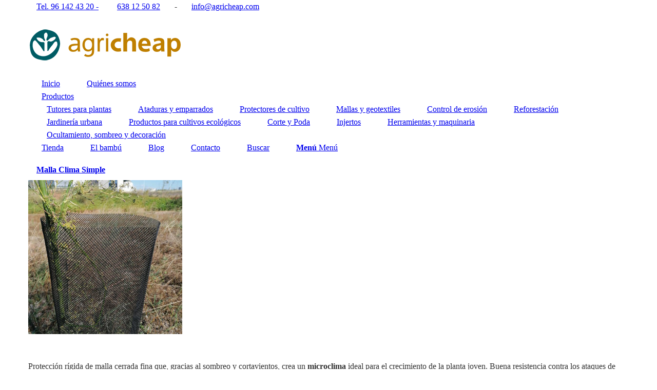

--- FILE ---
content_type: text/html; charset=UTF-8
request_url: https://www.agricheap.com/portfolio-item/malla-clima-simple/
body_size: 23734
content:
<!DOCTYPE html>
<html lang="es" class="html_stretched responsive av-preloader-disabled av-default-lightbox  html_header_top html_logo_left html_main_nav_header html_menu_right html_slim html_header_sticky html_header_shrinking html_header_topbar_active html_mobile_menu_phone html_header_searchicon html_content_align_center html_header_unstick_top_disabled html_header_stretch_disabled html_av-overlay-side html_av-overlay-side-classic html_av-submenu-noclone html_entry_id_5389 av-cookies-no-cookie-consent av-no-preview html_text_menu_active ">
<head>
<meta charset="UTF-8" />
<!-- mobile setting -->
<meta name="viewport" content="width=device-width, initial-scale=1">
<!-- Scripts/CSS and wp_head hook -->
<script>var et_site_url='https://www.agricheap.com';var et_post_id='5389';function et_core_page_resource_fallback(a,b){"undefined"===typeof b&&(b=a.sheet.cssRules&&0===a.sheet.cssRules.length);b&&(a.onerror=null,a.onload=null,a.href?a.href=et_site_url+"/?et_core_page_resource="+a.id+et_post_id:a.src&&(a.src=et_site_url+"/?et_core_page_resource="+a.id+et_post_id))}
</script><meta name='robots' content='index, follow, max-image-preview:large, max-snippet:-1, max-video-preview:-1' />
<!-- Etiqueta de Google (gtag.js) modo de consentimiento dataLayer añadido por Site Kit -->
<script type="text/javascript" id="google_gtagjs-js-consent-mode-data-layer">
/* <![CDATA[ */
window.dataLayer = window.dataLayer || [];function gtag(){dataLayer.push(arguments);}
gtag('consent', 'default', {"ad_personalization":"denied","ad_storage":"denied","ad_user_data":"denied","analytics_storage":"denied","functionality_storage":"denied","security_storage":"denied","personalization_storage":"denied","region":["AT","BE","BG","CH","CY","CZ","DE","DK","EE","ES","FI","FR","GB","GR","HR","HU","IE","IS","IT","LI","LT","LU","LV","MT","NL","NO","PL","PT","RO","SE","SI","SK"],"wait_for_update":500});
window._googlesitekitConsentCategoryMap = {"statistics":["analytics_storage"],"marketing":["ad_storage","ad_user_data","ad_personalization"],"functional":["functionality_storage","security_storage"],"preferences":["personalization_storage"]};
window._googlesitekitConsents = {"ad_personalization":"denied","ad_storage":"denied","ad_user_data":"denied","analytics_storage":"denied","functionality_storage":"denied","security_storage":"denied","personalization_storage":"denied","region":["AT","BE","BG","CH","CY","CZ","DE","DK","EE","ES","FI","FR","GB","GR","HR","HU","IE","IS","IT","LI","LT","LU","LV","MT","NL","NO","PL","PT","RO","SE","SI","SK"],"wait_for_update":500};
/* ]]> */
</script>
<!-- Fin de la etiqueta Google (gtag.js) modo de consentimiento dataLayer añadido por Site Kit -->
<!-- This site is optimized with the Yoast SEO plugin v26.7 - https://yoast.com/wordpress/plugins/seo/ -->
<title>Protector de cultivo rígido - Protectores para árboles y plantas</title>
<meta name="description" content="Protector de cultivo rígido de malla fina que crea un microclima ideal para el crecimiento de la planta joven." />
<link rel="canonical" href="https://www.agricheap.com/portfolio-item/malla-clima-simple/" />
<meta property="og:locale" content="es_ES" />
<meta property="og:type" content="article" />
<meta property="og:title" content="Protector de cultivo rígido - Protectores para árboles y plantas" />
<meta property="og:description" content="Protector de cultivo rígido de malla fina que crea un microclima ideal para el crecimiento de la planta joven." />
<meta property="og:url" content="https://www.agricheap.com/portfolio-item/malla-clima-simple/" />
<meta property="og:site_name" content="Agricheap" />
<meta property="article:modified_time" content="2024-03-07T16:09:51+00:00" />
<meta property="og:image" content="https://www.agricheap.com/wp-content/uploads/Micronet_01.jpg" />
<meta property="og:image:width" content="900" />
<meta property="og:image:height" content="900" />
<meta property="og:image:type" content="image/jpeg" />
<meta name="twitter:card" content="summary_large_image" />
<meta name="twitter:label1" content="Tiempo de lectura" />
<meta name="twitter:data1" content="3 minutos" />
<script type="application/ld+json" class="yoast-schema-graph">{"@context":"https://schema.org","@graph":[{"@type":"WebPage","@id":"https://www.agricheap.com/portfolio-item/malla-clima-simple/","url":"https://www.agricheap.com/portfolio-item/malla-clima-simple/","name":"Protector de cultivo rígido - Protectores para árboles y plantas","isPartOf":{"@id":"https://www.agricheap.com/#website"},"primaryImageOfPage":{"@id":"https://www.agricheap.com/portfolio-item/malla-clima-simple/#primaryimage"},"image":{"@id":"https://www.agricheap.com/portfolio-item/malla-clima-simple/#primaryimage"},"thumbnailUrl":"https://www.agricheap.com/wp-content/uploads/Micronet_01.jpg","datePublished":"2019-11-05T12:15:56+00:00","dateModified":"2024-03-07T16:09:51+00:00","description":"Protector de cultivo rígido de malla fina que crea un microclima ideal para el crecimiento de la planta joven.","breadcrumb":{"@id":"https://www.agricheap.com/portfolio-item/malla-clima-simple/#breadcrumb"},"inLanguage":"es","potentialAction":[{"@type":"ReadAction","target":["https://www.agricheap.com/portfolio-item/malla-clima-simple/"]}]},{"@type":"ImageObject","inLanguage":"es","@id":"https://www.agricheap.com/portfolio-item/malla-clima-simple/#primaryimage","url":"https://www.agricheap.com/wp-content/uploads/Micronet_01.jpg","contentUrl":"https://www.agricheap.com/wp-content/uploads/Micronet_01.jpg","width":900,"height":900},{"@type":"BreadcrumbList","@id":"https://www.agricheap.com/portfolio-item/malla-clima-simple/#breadcrumb","itemListElement":[{"@type":"ListItem","position":1,"name":"Portada","item":"https://www.agricheap.com/"},{"@type":"ListItem","position":2,"name":"Malla Clima Simple"}]},{"@type":"WebSite","@id":"https://www.agricheap.com/#website","url":"https://www.agricheap.com/","name":"Agricheap","description":"Los mejores tutores para sus cultivos","publisher":{"@id":"https://www.agricheap.com/#organization"},"potentialAction":[{"@type":"SearchAction","target":{"@type":"EntryPoint","urlTemplate":"https://www.agricheap.com/?s={search_term_string}"},"query-input":{"@type":"PropertyValueSpecification","valueRequired":true,"valueName":"search_term_string"}}],"inLanguage":"es"},{"@type":"Organization","@id":"https://www.agricheap.com/#organization","name":"Agricheap","url":"https://www.agricheap.com/","logo":{"@type":"ImageObject","inLanguage":"es","@id":"https://www.agricheap.com/#/schema/logo/image/","url":"https://www.agricheap.com/wp-content/uploads/agricheap-bambu.png","contentUrl":"https://www.agricheap.com/wp-content/uploads/agricheap-bambu.png","width":300,"height":75,"caption":"Agricheap"},"image":{"@id":"https://www.agricheap.com/#/schema/logo/image/"}}]}</script>
<!-- / Yoast SEO plugin. -->
<link rel='dns-prefetch' href='//static.addtoany.com' />
<link rel='dns-prefetch' href='//www.googletagmanager.com' />
<link rel='dns-prefetch' href='//fonts.googleapis.com' />
<link rel="alternate" title="oEmbed (JSON)" type="application/json+oembed" href="https://www.agricheap.com/wp-json/oembed/1.0/embed?url=https%3A%2F%2Fwww.agricheap.com%2Fportfolio-item%2Fmalla-clima-simple%2F" />
<link rel="alternate" title="oEmbed (XML)" type="text/xml+oembed" href="https://www.agricheap.com/wp-json/oembed/1.0/embed?url=https%3A%2F%2Fwww.agricheap.com%2Fportfolio-item%2Fmalla-clima-simple%2F&#038;format=xml" />
<!-- google webfont font replacement -->
<script type='text/javascript'>
(function() {
/*	check if webfonts are disabled by user setting via cookie - or user must opt in.	*/
var html = document.getElementsByTagName('html')[0];
var cookie_check = html.className.indexOf('av-cookies-needs-opt-in') >= 0 || html.className.indexOf('av-cookies-can-opt-out') >= 0;
var allow_continue = true;
var silent_accept_cookie = html.className.indexOf('av-cookies-user-silent-accept') >= 0;
if( cookie_check && ! silent_accept_cookie )
{
if( ! document.cookie.match(/aviaCookieConsent/) || html.className.indexOf('av-cookies-session-refused') >= 0 )
{
allow_continue = false;
}
else
{
if( ! document.cookie.match(/aviaPrivacyRefuseCookiesHideBar/) )
{
allow_continue = false;
}
else if( ! document.cookie.match(/aviaPrivacyEssentialCookiesEnabled/) )
{
allow_continue = false;
}
else if( document.cookie.match(/aviaPrivacyGoogleWebfontsDisabled/) )
{
allow_continue = false;
}
}
}
if( allow_continue )
{
var f = document.createElement('link');
f.type 	= 'text/css';
f.rel 	= 'stylesheet';
f.href 	= '//fonts.googleapis.com/css?family=Raleway%7COpen+Sans:400,600';
f.id 	= 'avia-google-webfont';
document.getElementsByTagName('head')[0].appendChild(f);
}
})();
</script>
<style id='wp-img-auto-sizes-contain-inline-css' type='text/css'>
img:is([sizes=auto i],[sizes^="auto," i]){contain-intrinsic-size:3000px 1500px}
/*# sourceURL=wp-img-auto-sizes-contain-inline-css */
</style>
<link rel='stylesheet' id='avia-grid-css' href='https://www.agricheap.com/wp-content/themes/enfold/css/grid.css?ver=4.7.5' type='text/css' media='all' />
<link rel='stylesheet' id='avia-base-css' href='https://www.agricheap.com/wp-content/themes/enfold/css/base.css?ver=4.7.5' type='text/css' media='all' />
<link rel='stylesheet' id='avia-layout-css' href='https://www.agricheap.com/wp-content/themes/enfold/css/layout.css?ver=4.7.5' type='text/css' media='all' />
<link rel='stylesheet' id='avia-module-audioplayer-css' href='https://www.agricheap.com/wp-content/themes/enfold/config-templatebuilder/avia-shortcodes/audio-player/audio-player.css?ver=3d48dc11f3609497f8cc00dff7069ad6' type='text/css' media='all' />
<link rel='stylesheet' id='avia-module-blog-css' href='https://www.agricheap.com/wp-content/themes/enfold/config-templatebuilder/avia-shortcodes/blog/blog.css?ver=3d48dc11f3609497f8cc00dff7069ad6' type='text/css' media='all' />
<link rel='stylesheet' id='avia-module-postslider-css' href='https://www.agricheap.com/wp-content/themes/enfold/config-templatebuilder/avia-shortcodes/postslider/postslider.css?ver=3d48dc11f3609497f8cc00dff7069ad6' type='text/css' media='all' />
<link rel='stylesheet' id='avia-module-button-css' href='https://www.agricheap.com/wp-content/themes/enfold/config-templatebuilder/avia-shortcodes/buttons/buttons.css?ver=3d48dc11f3609497f8cc00dff7069ad6' type='text/css' media='all' />
<link rel='stylesheet' id='avia-module-buttonrow-css' href='https://www.agricheap.com/wp-content/themes/enfold/config-templatebuilder/avia-shortcodes/buttonrow/buttonrow.css?ver=3d48dc11f3609497f8cc00dff7069ad6' type='text/css' media='all' />
<link rel='stylesheet' id='avia-module-button-fullwidth-css' href='https://www.agricheap.com/wp-content/themes/enfold/config-templatebuilder/avia-shortcodes/buttons_fullwidth/buttons_fullwidth.css?ver=3d48dc11f3609497f8cc00dff7069ad6' type='text/css' media='all' />
<link rel='stylesheet' id='avia-module-catalogue-css' href='https://www.agricheap.com/wp-content/themes/enfold/config-templatebuilder/avia-shortcodes/catalogue/catalogue.css?ver=3d48dc11f3609497f8cc00dff7069ad6' type='text/css' media='all' />
<link rel='stylesheet' id='avia-module-comments-css' href='https://www.agricheap.com/wp-content/themes/enfold/config-templatebuilder/avia-shortcodes/comments/comments.css?ver=3d48dc11f3609497f8cc00dff7069ad6' type='text/css' media='all' />
<link rel='stylesheet' id='avia-module-contact-css' href='https://www.agricheap.com/wp-content/themes/enfold/config-templatebuilder/avia-shortcodes/contact/contact.css?ver=3d48dc11f3609497f8cc00dff7069ad6' type='text/css' media='all' />
<link rel='stylesheet' id='avia-module-slideshow-css' href='https://www.agricheap.com/wp-content/themes/enfold/config-templatebuilder/avia-shortcodes/slideshow/slideshow.css?ver=3d48dc11f3609497f8cc00dff7069ad6' type='text/css' media='all' />
<link rel='stylesheet' id='avia-module-slideshow-contentpartner-css' href='https://www.agricheap.com/wp-content/themes/enfold/config-templatebuilder/avia-shortcodes/contentslider/contentslider.css?ver=3d48dc11f3609497f8cc00dff7069ad6' type='text/css' media='all' />
<link rel='stylesheet' id='avia-module-countdown-css' href='https://www.agricheap.com/wp-content/themes/enfold/config-templatebuilder/avia-shortcodes/countdown/countdown.css?ver=3d48dc11f3609497f8cc00dff7069ad6' type='text/css' media='all' />
<link rel='stylesheet' id='avia-module-gallery-css' href='https://www.agricheap.com/wp-content/themes/enfold/config-templatebuilder/avia-shortcodes/gallery/gallery.css?ver=3d48dc11f3609497f8cc00dff7069ad6' type='text/css' media='all' />
<link rel='stylesheet' id='avia-module-gallery-hor-css' href='https://www.agricheap.com/wp-content/themes/enfold/config-templatebuilder/avia-shortcodes/gallery_horizontal/gallery_horizontal.css?ver=3d48dc11f3609497f8cc00dff7069ad6' type='text/css' media='all' />
<link rel='stylesheet' id='avia-module-maps-css' href='https://www.agricheap.com/wp-content/themes/enfold/config-templatebuilder/avia-shortcodes/google_maps/google_maps.css?ver=3d48dc11f3609497f8cc00dff7069ad6' type='text/css' media='all' />
<link rel='stylesheet' id='avia-module-gridrow-css' href='https://www.agricheap.com/wp-content/themes/enfold/config-templatebuilder/avia-shortcodes/grid_row/grid_row.css?ver=3d48dc11f3609497f8cc00dff7069ad6' type='text/css' media='all' />
<link rel='stylesheet' id='avia-module-heading-css' href='https://www.agricheap.com/wp-content/themes/enfold/config-templatebuilder/avia-shortcodes/heading/heading.css?ver=3d48dc11f3609497f8cc00dff7069ad6' type='text/css' media='all' />
<link rel='stylesheet' id='avia-module-rotator-css' href='https://www.agricheap.com/wp-content/themes/enfold/config-templatebuilder/avia-shortcodes/headline_rotator/headline_rotator.css?ver=3d48dc11f3609497f8cc00dff7069ad6' type='text/css' media='all' />
<link rel='stylesheet' id='avia-module-hr-css' href='https://www.agricheap.com/wp-content/themes/enfold/config-templatebuilder/avia-shortcodes/hr/hr.css?ver=3d48dc11f3609497f8cc00dff7069ad6' type='text/css' media='all' />
<link rel='stylesheet' id='avia-module-icon-css' href='https://www.agricheap.com/wp-content/themes/enfold/config-templatebuilder/avia-shortcodes/icon/icon.css?ver=3d48dc11f3609497f8cc00dff7069ad6' type='text/css' media='all' />
<link rel='stylesheet' id='avia-module-iconbox-css' href='https://www.agricheap.com/wp-content/themes/enfold/config-templatebuilder/avia-shortcodes/iconbox/iconbox.css?ver=3d48dc11f3609497f8cc00dff7069ad6' type='text/css' media='all' />
<link rel='stylesheet' id='avia-module-icongrid-css' href='https://www.agricheap.com/wp-content/themes/enfold/config-templatebuilder/avia-shortcodes/icongrid/icongrid.css?ver=3d48dc11f3609497f8cc00dff7069ad6' type='text/css' media='all' />
<link rel='stylesheet' id='avia-module-iconlist-css' href='https://www.agricheap.com/wp-content/themes/enfold/config-templatebuilder/avia-shortcodes/iconlist/iconlist.css?ver=3d48dc11f3609497f8cc00dff7069ad6' type='text/css' media='all' />
<link rel='stylesheet' id='avia-module-image-css' href='https://www.agricheap.com/wp-content/themes/enfold/config-templatebuilder/avia-shortcodes/image/image.css?ver=3d48dc11f3609497f8cc00dff7069ad6' type='text/css' media='all' />
<link rel='stylesheet' id='avia-module-hotspot-css' href='https://www.agricheap.com/wp-content/themes/enfold/config-templatebuilder/avia-shortcodes/image_hotspots/image_hotspots.css?ver=3d48dc11f3609497f8cc00dff7069ad6' type='text/css' media='all' />
<link rel='stylesheet' id='avia-module-magazine-css' href='https://www.agricheap.com/wp-content/themes/enfold/config-templatebuilder/avia-shortcodes/magazine/magazine.css?ver=3d48dc11f3609497f8cc00dff7069ad6' type='text/css' media='all' />
<link rel='stylesheet' id='avia-module-masonry-css' href='https://www.agricheap.com/wp-content/themes/enfold/config-templatebuilder/avia-shortcodes/masonry_entries/masonry_entries.css?ver=3d48dc11f3609497f8cc00dff7069ad6' type='text/css' media='all' />
<link rel='stylesheet' id='avia-siteloader-css' href='https://www.agricheap.com/wp-content/themes/enfold/css/avia-snippet-site-preloader.css?ver=3d48dc11f3609497f8cc00dff7069ad6' type='text/css' media='all' />
<link rel='stylesheet' id='avia-module-menu-css' href='https://www.agricheap.com/wp-content/themes/enfold/config-templatebuilder/avia-shortcodes/menu/menu.css?ver=3d48dc11f3609497f8cc00dff7069ad6' type='text/css' media='all' />
<link rel='stylesheet' id='avia-modfule-notification-css' href='https://www.agricheap.com/wp-content/themes/enfold/config-templatebuilder/avia-shortcodes/notification/notification.css?ver=3d48dc11f3609497f8cc00dff7069ad6' type='text/css' media='all' />
<link rel='stylesheet' id='avia-module-numbers-css' href='https://www.agricheap.com/wp-content/themes/enfold/config-templatebuilder/avia-shortcodes/numbers/numbers.css?ver=3d48dc11f3609497f8cc00dff7069ad6' type='text/css' media='all' />
<link rel='stylesheet' id='avia-module-portfolio-css' href='https://www.agricheap.com/wp-content/themes/enfold/config-templatebuilder/avia-shortcodes/portfolio/portfolio.css?ver=3d48dc11f3609497f8cc00dff7069ad6' type='text/css' media='all' />
<link rel='stylesheet' id='avia-module-progress-bar-css' href='https://www.agricheap.com/wp-content/themes/enfold/config-templatebuilder/avia-shortcodes/progressbar/progressbar.css?ver=3d48dc11f3609497f8cc00dff7069ad6' type='text/css' media='all' />
<link rel='stylesheet' id='avia-module-promobox-css' href='https://www.agricheap.com/wp-content/themes/enfold/config-templatebuilder/avia-shortcodes/promobox/promobox.css?ver=3d48dc11f3609497f8cc00dff7069ad6' type='text/css' media='all' />
<link rel='stylesheet' id='avia-sc-search-css' href='https://www.agricheap.com/wp-content/themes/enfold/config-templatebuilder/avia-shortcodes/search/search.css?ver=3d48dc11f3609497f8cc00dff7069ad6' type='text/css' media='all' />
<link rel='stylesheet' id='avia-module-slideshow-accordion-css' href='https://www.agricheap.com/wp-content/themes/enfold/config-templatebuilder/avia-shortcodes/slideshow_accordion/slideshow_accordion.css?ver=3d48dc11f3609497f8cc00dff7069ad6' type='text/css' media='all' />
<link rel='stylesheet' id='avia-module-slideshow-feature-image-css' href='https://www.agricheap.com/wp-content/themes/enfold/config-templatebuilder/avia-shortcodes/slideshow_feature_image/slideshow_feature_image.css?ver=3d48dc11f3609497f8cc00dff7069ad6' type='text/css' media='all' />
<link rel='stylesheet' id='avia-module-slideshow-fullsize-css' href='https://www.agricheap.com/wp-content/themes/enfold/config-templatebuilder/avia-shortcodes/slideshow_fullsize/slideshow_fullsize.css?ver=3d48dc11f3609497f8cc00dff7069ad6' type='text/css' media='all' />
<link rel='stylesheet' id='avia-module-slideshow-fullscreen-css' href='https://www.agricheap.com/wp-content/themes/enfold/config-templatebuilder/avia-shortcodes/slideshow_fullscreen/slideshow_fullscreen.css?ver=3d48dc11f3609497f8cc00dff7069ad6' type='text/css' media='all' />
<link rel='stylesheet' id='avia-module-slideshow-ls-css' href='https://www.agricheap.com/wp-content/themes/enfold/config-templatebuilder/avia-shortcodes/slideshow_layerslider/slideshow_layerslider.css?ver=3d48dc11f3609497f8cc00dff7069ad6' type='text/css' media='all' />
<link rel='stylesheet' id='avia-module-social-css' href='https://www.agricheap.com/wp-content/themes/enfold/config-templatebuilder/avia-shortcodes/social_share/social_share.css?ver=3d48dc11f3609497f8cc00dff7069ad6' type='text/css' media='all' />
<link rel='stylesheet' id='avia-module-tabsection-css' href='https://www.agricheap.com/wp-content/themes/enfold/config-templatebuilder/avia-shortcodes/tab_section/tab_section.css?ver=3d48dc11f3609497f8cc00dff7069ad6' type='text/css' media='all' />
<link rel='stylesheet' id='avia-module-table-css' href='https://www.agricheap.com/wp-content/themes/enfold/config-templatebuilder/avia-shortcodes/table/table.css?ver=3d48dc11f3609497f8cc00dff7069ad6' type='text/css' media='all' />
<link rel='stylesheet' id='avia-module-tabs-css' href='https://www.agricheap.com/wp-content/themes/enfold/config-templatebuilder/avia-shortcodes/tabs/tabs.css?ver=3d48dc11f3609497f8cc00dff7069ad6' type='text/css' media='all' />
<link rel='stylesheet' id='avia-module-team-css' href='https://www.agricheap.com/wp-content/themes/enfold/config-templatebuilder/avia-shortcodes/team/team.css?ver=3d48dc11f3609497f8cc00dff7069ad6' type='text/css' media='all' />
<link rel='stylesheet' id='avia-module-testimonials-css' href='https://www.agricheap.com/wp-content/themes/enfold/config-templatebuilder/avia-shortcodes/testimonials/testimonials.css?ver=3d48dc11f3609497f8cc00dff7069ad6' type='text/css' media='all' />
<link rel='stylesheet' id='avia-module-timeline-css' href='https://www.agricheap.com/wp-content/themes/enfold/config-templatebuilder/avia-shortcodes/timeline/timeline.css?ver=3d48dc11f3609497f8cc00dff7069ad6' type='text/css' media='all' />
<link rel='stylesheet' id='avia-module-toggles-css' href='https://www.agricheap.com/wp-content/themes/enfold/config-templatebuilder/avia-shortcodes/toggles/toggles.css?ver=3d48dc11f3609497f8cc00dff7069ad6' type='text/css' media='all' />
<link rel='stylesheet' id='avia-module-video-css' href='https://www.agricheap.com/wp-content/themes/enfold/config-templatebuilder/avia-shortcodes/video/video.css?ver=3d48dc11f3609497f8cc00dff7069ad6' type='text/css' media='all' />
<link rel='stylesheet' id='et_monarch-css-css' href='https://www.agricheap.com/wp-content/plugins/monarch/css/style.css?ver=1.4.14' type='text/css' media='all' />
<link rel='stylesheet' id='et-gf-open-sans-css' href='https://fonts.googleapis.com/css?family=Open+Sans:400,700' type='text/css' media='all' />
<link rel='stylesheet' id='avia-scs-css' href='https://www.agricheap.com/wp-content/themes/enfold/css/shortcodes.css?ver=4.7.5' type='text/css' media='all' />
<link rel='stylesheet' id='avia-popup-css-css' href='https://www.agricheap.com/wp-content/themes/enfold/js/aviapopup/magnific-popup.css?ver=4.7.5' type='text/css' media='screen' />
<link rel='stylesheet' id='avia-lightbox-css' href='https://www.agricheap.com/wp-content/themes/enfold/css/avia-snippet-lightbox.css?ver=4.7.5' type='text/css' media='screen' />
<link rel='stylesheet' id='avia-widget-css-css' href='https://www.agricheap.com/wp-content/themes/enfold/css/avia-snippet-widget.css?ver=4.7.5' type='text/css' media='screen' />
<link rel='stylesheet' id='avia-dynamic-css' href='https://www.agricheap.com/wp-content/uploads/dynamic_avia/enfold_child.css?ver=6811d04fb98cc' type='text/css' media='all' />
<link rel='stylesheet' id='avia-custom-css' href='https://www.agricheap.com/wp-content/themes/enfold/css/custom.css?ver=4.7.5' type='text/css' media='all' />
<link rel='stylesheet' id='avia-style-css' href='https://www.agricheap.com/wp-content/themes/enfold-child/style.css?ver=4.7.5' type='text/css' media='all' />
<link rel='stylesheet' id='addtoany-css' href='https://www.agricheap.com/wp-content/plugins/add-to-any/addtoany.min.css?ver=1.16' type='text/css' media='all' />
<script type="text/javascript" src="https://www.agricheap.com/wp-includes/js/jquery/jquery.min.js?ver=3.7.1" id="jquery-core-js"></script>
<script type="text/javascript" src="https://www.agricheap.com/wp-includes/js/jquery/jquery-migrate.min.js?ver=3.4.1" id="jquery-migrate-js"></script>
<script type="text/javascript" id="cookie-law-info-js-extra">
/* <![CDATA[ */
var _ckyConfig = {"_ipData":[],"_assetsURL":"https://www.agricheap.com/wp-content/plugins/cookie-law-info/lite/frontend/images/","_publicURL":"https://www.agricheap.com","_expiry":"365","_categories":[{"name":"Necesaria","slug":"necessary","isNecessary":true,"ccpaDoNotSell":true,"cookies":[],"active":true,"defaultConsent":{"gdpr":true,"ccpa":true}},{"name":"Funcional","slug":"functional","isNecessary":false,"ccpaDoNotSell":true,"cookies":[],"active":true,"defaultConsent":{"gdpr":false,"ccpa":false}},{"name":"Anal\u00edtica","slug":"analytics","isNecessary":false,"ccpaDoNotSell":true,"cookies":[],"active":true,"defaultConsent":{"gdpr":false,"ccpa":false}},{"name":"El rendimiento","slug":"performance","isNecessary":false,"ccpaDoNotSell":true,"cookies":[],"active":true,"defaultConsent":{"gdpr":false,"ccpa":false}},{"name":"Anuncio","slug":"advertisement","isNecessary":false,"ccpaDoNotSell":true,"cookies":[],"active":true,"defaultConsent":{"gdpr":false,"ccpa":false}}],"_activeLaw":"gdpr","_rootDomain":"","_block":"1","_showBanner":"1","_bannerConfig":{"settings":{"type":"box","preferenceCenterType":"popup","position":"bottom-left","applicableLaw":"gdpr"},"behaviours":{"reloadBannerOnAccept":false,"loadAnalyticsByDefault":false,"animations":{"onLoad":"animate","onHide":"sticky"}},"config":{"revisitConsent":{"status":false,"tag":"revisit-consent","position":"bottom-left","meta":{"url":"#"},"styles":{"background-color":"#0056A7"},"elements":{"title":{"type":"text","tag":"revisit-consent-title","status":true,"styles":{"color":"#0056a7"}}}},"preferenceCenter":{"toggle":{"status":true,"tag":"detail-category-toggle","type":"toggle","states":{"active":{"styles":{"background-color":"#1863DC"}},"inactive":{"styles":{"background-color":"#D0D5D2"}}}}},"categoryPreview":{"status":false,"toggle":{"status":true,"tag":"detail-category-preview-toggle","type":"toggle","states":{"active":{"styles":{"background-color":"#1863DC"}},"inactive":{"styles":{"background-color":"#D0D5D2"}}}}},"videoPlaceholder":{"status":true,"styles":{"background-color":"#000000","border-color":"#000000","color":"#ffffff"}},"readMore":{"status":false,"tag":"readmore-button","type":"link","meta":{"noFollow":true,"newTab":true},"styles":{"color":"#1863DC","background-color":"transparent","border-color":"transparent"}},"showMore":{"status":true,"tag":"show-desc-button","type":"button","styles":{"color":"#1863DC"}},"showLess":{"status":true,"tag":"hide-desc-button","type":"button","styles":{"color":"#1863DC"}},"alwaysActive":{"status":true,"tag":"always-active","styles":{"color":"#008000"}},"manualLinks":{"status":true,"tag":"manual-links","type":"link","styles":{"color":"#1863DC"}},"auditTable":{"status":true},"optOption":{"status":true,"toggle":{"status":true,"tag":"optout-option-toggle","type":"toggle","states":{"active":{"styles":{"background-color":"#1863dc"}},"inactive":{"styles":{"background-color":"#FFFFFF"}}}}}}},"_version":"3.3.9.1","_logConsent":"1","_tags":[{"tag":"accept-button","styles":{"color":"#FFFFFF","background-color":"#1863DC","border-color":"#1863DC"}},{"tag":"reject-button","styles":{"color":"#1863DC","background-color":"transparent","border-color":"#1863DC"}},{"tag":"settings-button","styles":{"color":"#1863DC","background-color":"transparent","border-color":"#1863DC"}},{"tag":"readmore-button","styles":{"color":"#1863DC","background-color":"transparent","border-color":"transparent"}},{"tag":"donotsell-button","styles":{"color":"#1863DC","background-color":"transparent","border-color":"transparent"}},{"tag":"show-desc-button","styles":{"color":"#1863DC"}},{"tag":"hide-desc-button","styles":{"color":"#1863DC"}},{"tag":"cky-always-active","styles":[]},{"tag":"cky-link","styles":[]},{"tag":"accept-button","styles":{"color":"#FFFFFF","background-color":"#1863DC","border-color":"#1863DC"}},{"tag":"revisit-consent","styles":{"background-color":"#0056A7"}}],"_shortCodes":[{"key":"cky_readmore","content":"\u003Ca href=\"https://www.agricheap.com/politica-de-privacidad\" class=\"cky-policy\" aria-label=\"Pol\u00edtica de cookies\" target=\"_blank\" rel=\"noopener\" data-cky-tag=\"readmore-button\"\u003EPol\u00edtica de cookies\u003C/a\u003E","tag":"readmore-button","status":false,"attributes":{"rel":"nofollow","target":"_blank"}},{"key":"cky_show_desc","content":"\u003Cbutton class=\"cky-show-desc-btn\" data-cky-tag=\"show-desc-button\" aria-label=\"Mostrar m\u00e1s\"\u003EMostrar m\u00e1s\u003C/button\u003E","tag":"show-desc-button","status":true,"attributes":[]},{"key":"cky_hide_desc","content":"\u003Cbutton class=\"cky-show-desc-btn\" data-cky-tag=\"hide-desc-button\" aria-label=\"Mostrar menos\"\u003EMostrar menos\u003C/button\u003E","tag":"hide-desc-button","status":true,"attributes":[]},{"key":"cky_optout_show_desc","content":"[cky_optout_show_desc]","tag":"optout-show-desc-button","status":true,"attributes":[]},{"key":"cky_optout_hide_desc","content":"[cky_optout_hide_desc]","tag":"optout-hide-desc-button","status":true,"attributes":[]},{"key":"cky_category_toggle_label","content":"[cky_{{status}}_category_label] [cky_preference_{{category_slug}}_title]","tag":"","status":true,"attributes":[]},{"key":"cky_enable_category_label","content":"Permitir","tag":"","status":true,"attributes":[]},{"key":"cky_disable_category_label","content":"Desactivar","tag":"","status":true,"attributes":[]},{"key":"cky_video_placeholder","content":"\u003Cdiv class=\"video-placeholder-normal\" data-cky-tag=\"video-placeholder\" id=\"[UNIQUEID]\"\u003E\u003Cp class=\"video-placeholder-text-normal\" data-cky-tag=\"placeholder-title\"\u003EPor favor acepte el consentimiento de cookies\u003C/p\u003E\u003C/div\u003E","tag":"","status":true,"attributes":[]},{"key":"cky_enable_optout_label","content":"Permitir","tag":"","status":true,"attributes":[]},{"key":"cky_disable_optout_label","content":"Desactivar","tag":"","status":true,"attributes":[]},{"key":"cky_optout_toggle_label","content":"[cky_{{status}}_optout_label] [cky_optout_option_title]","tag":"","status":true,"attributes":[]},{"key":"cky_optout_option_title","content":"No vendan ni compartan mi informaci\u00f3n personal","tag":"","status":true,"attributes":[]},{"key":"cky_optout_close_label","content":"Cerca","tag":"","status":true,"attributes":[]},{"key":"cky_preference_close_label","content":"Cerca","tag":"","status":true,"attributes":[]}],"_rtl":"","_language":"es","_providersToBlock":[]};
var _ckyStyles = {"css":".cky-overlay{background: #000000; opacity: 0.4; position: fixed; top: 0; left: 0; width: 100%; height: 100%; z-index: 99999999;}.cky-hide{display: none;}.cky-btn-revisit-wrapper{display: flex; align-items: center; justify-content: center; background: #0056a7; width: 45px; height: 45px; border-radius: 50%; position: fixed; z-index: 999999; cursor: pointer;}.cky-revisit-bottom-left{bottom: 15px; left: 15px;}.cky-revisit-bottom-right{bottom: 15px; right: 15px;}.cky-btn-revisit-wrapper .cky-btn-revisit{display: flex; align-items: center; justify-content: center; background: none; border: none; cursor: pointer; position: relative; margin: 0; padding: 0;}.cky-btn-revisit-wrapper .cky-btn-revisit img{max-width: fit-content; margin: 0; height: 30px; width: 30px;}.cky-revisit-bottom-left:hover::before{content: attr(data-tooltip); position: absolute; background: #4e4b66; color: #ffffff; left: calc(100% + 7px); font-size: 12px; line-height: 16px; width: max-content; padding: 4px 8px; border-radius: 4px;}.cky-revisit-bottom-left:hover::after{position: absolute; content: \"\"; border: 5px solid transparent; left: calc(100% + 2px); border-left-width: 0; border-right-color: #4e4b66;}.cky-revisit-bottom-right:hover::before{content: attr(data-tooltip); position: absolute; background: #4e4b66; color: #ffffff; right: calc(100% + 7px); font-size: 12px; line-height: 16px; width: max-content; padding: 4px 8px; border-radius: 4px;}.cky-revisit-bottom-right:hover::after{position: absolute; content: \"\"; border: 5px solid transparent; right: calc(100% + 2px); border-right-width: 0; border-left-color: #4e4b66;}.cky-revisit-hide{display: none;}.cky-consent-container{position: fixed; width: 440px; box-sizing: border-box; z-index: 9999999; border-radius: 6px;}.cky-consent-container .cky-consent-bar{background: #ffffff; border: 1px solid; padding: 20px 26px; box-shadow: 0 -1px 10px 0 #acabab4d; border-radius: 6px;}.cky-box-bottom-left{bottom: 40px; left: 40px;}.cky-box-bottom-right{bottom: 40px; right: 40px;}.cky-box-top-left{top: 40px; left: 40px;}.cky-box-top-right{top: 40px; right: 40px;}.cky-custom-brand-logo-wrapper .cky-custom-brand-logo{width: 100px; height: auto; margin: 0 0 12px 0;}.cky-notice .cky-title{color: #212121; font-weight: 700; font-size: 18px; line-height: 24px; margin: 0 0 12px 0;}.cky-notice-des *,.cky-preference-content-wrapper *,.cky-accordion-header-des *,.cky-gpc-wrapper .cky-gpc-desc *{font-size: 14px;}.cky-notice-des{color: #212121; font-size: 14px; line-height: 24px; font-weight: 400;}.cky-notice-des img{height: 25px; width: 25px;}.cky-consent-bar .cky-notice-des p,.cky-gpc-wrapper .cky-gpc-desc p,.cky-preference-body-wrapper .cky-preference-content-wrapper p,.cky-accordion-header-wrapper .cky-accordion-header-des p,.cky-cookie-des-table li div:last-child p{color: inherit; margin-top: 0; overflow-wrap: break-word;}.cky-notice-des P:last-child,.cky-preference-content-wrapper p:last-child,.cky-cookie-des-table li div:last-child p:last-child,.cky-gpc-wrapper .cky-gpc-desc p:last-child{margin-bottom: 0;}.cky-notice-des a.cky-policy,.cky-notice-des button.cky-policy{font-size: 14px; color: #1863dc; white-space: nowrap; cursor: pointer; background: transparent; border: 1px solid; text-decoration: underline;}.cky-notice-des button.cky-policy{padding: 0;}.cky-notice-des a.cky-policy:focus-visible,.cky-notice-des button.cky-policy:focus-visible,.cky-preference-content-wrapper .cky-show-desc-btn:focus-visible,.cky-accordion-header .cky-accordion-btn:focus-visible,.cky-preference-header .cky-btn-close:focus-visible,.cky-switch input[type=\"checkbox\"]:focus-visible,.cky-footer-wrapper a:focus-visible,.cky-btn:focus-visible{outline: 2px solid #1863dc; outline-offset: 2px;}.cky-btn:focus:not(:focus-visible),.cky-accordion-header .cky-accordion-btn:focus:not(:focus-visible),.cky-preference-content-wrapper .cky-show-desc-btn:focus:not(:focus-visible),.cky-btn-revisit-wrapper .cky-btn-revisit:focus:not(:focus-visible),.cky-preference-header .cky-btn-close:focus:not(:focus-visible),.cky-consent-bar .cky-banner-btn-close:focus:not(:focus-visible){outline: 0;}button.cky-show-desc-btn:not(:hover):not(:active){color: #1863dc; background: transparent;}button.cky-accordion-btn:not(:hover):not(:active),button.cky-banner-btn-close:not(:hover):not(:active),button.cky-btn-revisit:not(:hover):not(:active),button.cky-btn-close:not(:hover):not(:active){background: transparent;}.cky-consent-bar button:hover,.cky-modal.cky-modal-open button:hover,.cky-consent-bar button:focus,.cky-modal.cky-modal-open button:focus{text-decoration: none;}.cky-notice-btn-wrapper{display: flex; justify-content: flex-start; align-items: center; flex-wrap: wrap; margin-top: 16px;}.cky-notice-btn-wrapper .cky-btn{text-shadow: none; box-shadow: none;}.cky-btn{flex: auto; max-width: 100%; font-size: 14px; font-family: inherit; line-height: 24px; padding: 8px; font-weight: 500; margin: 0 8px 0 0; border-radius: 2px; cursor: pointer; text-align: center; text-transform: none; min-height: 0;}.cky-btn:hover{opacity: 0.8;}.cky-btn-customize{color: #1863dc; background: transparent; border: 2px solid #1863dc;}.cky-btn-reject{color: #1863dc; background: transparent; border: 2px solid #1863dc;}.cky-btn-accept{background: #1863dc; color: #ffffff; border: 2px solid #1863dc;}.cky-btn:last-child{margin-right: 0;}@media (max-width: 576px){.cky-box-bottom-left{bottom: 0; left: 0;}.cky-box-bottom-right{bottom: 0; right: 0;}.cky-box-top-left{top: 0; left: 0;}.cky-box-top-right{top: 0; right: 0;}}@media (max-width: 440px){.cky-box-bottom-left, .cky-box-bottom-right, .cky-box-top-left, .cky-box-top-right{width: 100%; max-width: 100%;}.cky-consent-container .cky-consent-bar{padding: 20px 0;}.cky-custom-brand-logo-wrapper, .cky-notice .cky-title, .cky-notice-des, .cky-notice-btn-wrapper{padding: 0 24px;}.cky-notice-des{max-height: 40vh; overflow-y: scroll;}.cky-notice-btn-wrapper{flex-direction: column; margin-top: 0;}.cky-btn{width: 100%; margin: 10px 0 0 0;}.cky-notice-btn-wrapper .cky-btn-customize{order: 2;}.cky-notice-btn-wrapper .cky-btn-reject{order: 3;}.cky-notice-btn-wrapper .cky-btn-accept{order: 1; margin-top: 16px;}}@media (max-width: 352px){.cky-notice .cky-title{font-size: 16px;}.cky-notice-des *{font-size: 12px;}.cky-notice-des, .cky-btn{font-size: 12px;}}.cky-modal.cky-modal-open{display: flex; visibility: visible; -webkit-transform: translate(-50%, -50%); -moz-transform: translate(-50%, -50%); -ms-transform: translate(-50%, -50%); -o-transform: translate(-50%, -50%); transform: translate(-50%, -50%); top: 50%; left: 50%; transition: all 1s ease;}.cky-modal{box-shadow: 0 32px 68px rgba(0, 0, 0, 0.3); margin: 0 auto; position: fixed; max-width: 100%; background: #ffffff; top: 50%; box-sizing: border-box; border-radius: 6px; z-index: 999999999; color: #212121; -webkit-transform: translate(-50%, 100%); -moz-transform: translate(-50%, 100%); -ms-transform: translate(-50%, 100%); -o-transform: translate(-50%, 100%); transform: translate(-50%, 100%); visibility: hidden; transition: all 0s ease;}.cky-preference-center{max-height: 79vh; overflow: hidden; width: 845px; overflow: hidden; flex: 1 1 0; display: flex; flex-direction: column; border-radius: 6px;}.cky-preference-header{display: flex; align-items: center; justify-content: space-between; padding: 22px 24px; border-bottom: 1px solid;}.cky-preference-header .cky-preference-title{font-size: 18px; font-weight: 700; line-height: 24px;}.cky-preference-header .cky-btn-close{margin: 0; cursor: pointer; vertical-align: middle; padding: 0; background: none; border: none; width: auto; height: auto; min-height: 0; line-height: 0; text-shadow: none; box-shadow: none;}.cky-preference-header .cky-btn-close img{margin: 0; height: 10px; width: 10px;}.cky-preference-body-wrapper{padding: 0 24px; flex: 1; overflow: auto; box-sizing: border-box;}.cky-preference-content-wrapper,.cky-gpc-wrapper .cky-gpc-desc{font-size: 14px; line-height: 24px; font-weight: 400; padding: 12px 0;}.cky-preference-content-wrapper{border-bottom: 1px solid;}.cky-preference-content-wrapper img{height: 25px; width: 25px;}.cky-preference-content-wrapper .cky-show-desc-btn{font-size: 14px; font-family: inherit; color: #1863dc; text-decoration: none; line-height: 24px; padding: 0; margin: 0; white-space: nowrap; cursor: pointer; background: transparent; border-color: transparent; text-transform: none; min-height: 0; text-shadow: none; box-shadow: none;}.cky-accordion-wrapper{margin-bottom: 10px;}.cky-accordion{border-bottom: 1px solid;}.cky-accordion:last-child{border-bottom: none;}.cky-accordion .cky-accordion-item{display: flex; margin-top: 10px;}.cky-accordion .cky-accordion-body{display: none;}.cky-accordion.cky-accordion-active .cky-accordion-body{display: block; padding: 0 22px; margin-bottom: 16px;}.cky-accordion-header-wrapper{cursor: pointer; width: 100%;}.cky-accordion-item .cky-accordion-header{display: flex; justify-content: space-between; align-items: center;}.cky-accordion-header .cky-accordion-btn{font-size: 16px; font-family: inherit; color: #212121; line-height: 24px; background: none; border: none; font-weight: 700; padding: 0; margin: 0; cursor: pointer; text-transform: none; min-height: 0; text-shadow: none; box-shadow: none;}.cky-accordion-header .cky-always-active{color: #008000; font-weight: 600; line-height: 24px; font-size: 14px;}.cky-accordion-header-des{font-size: 14px; line-height: 24px; margin: 10px 0 16px 0;}.cky-accordion-chevron{margin-right: 22px; position: relative; cursor: pointer;}.cky-accordion-chevron-hide{display: none;}.cky-accordion .cky-accordion-chevron i::before{content: \"\"; position: absolute; border-right: 1.4px solid; border-bottom: 1.4px solid; border-color: inherit; height: 6px; width: 6px; -webkit-transform: rotate(-45deg); -moz-transform: rotate(-45deg); -ms-transform: rotate(-45deg); -o-transform: rotate(-45deg); transform: rotate(-45deg); transition: all 0.2s ease-in-out; top: 8px;}.cky-accordion.cky-accordion-active .cky-accordion-chevron i::before{-webkit-transform: rotate(45deg); -moz-transform: rotate(45deg); -ms-transform: rotate(45deg); -o-transform: rotate(45deg); transform: rotate(45deg);}.cky-audit-table{background: #f4f4f4; border-radius: 6px;}.cky-audit-table .cky-empty-cookies-text{color: inherit; font-size: 12px; line-height: 24px; margin: 0; padding: 10px;}.cky-audit-table .cky-cookie-des-table{font-size: 12px; line-height: 24px; font-weight: normal; padding: 15px 10px; border-bottom: 1px solid; border-bottom-color: inherit; margin: 0;}.cky-audit-table .cky-cookie-des-table:last-child{border-bottom: none;}.cky-audit-table .cky-cookie-des-table li{list-style-type: none; display: flex; padding: 3px 0;}.cky-audit-table .cky-cookie-des-table li:first-child{padding-top: 0;}.cky-cookie-des-table li div:first-child{width: 100px; font-weight: 600; word-break: break-word; word-wrap: break-word;}.cky-cookie-des-table li div:last-child{flex: 1; word-break: break-word; word-wrap: break-word; margin-left: 8px;}.cky-footer-shadow{display: block; width: 100%; height: 40px; background: linear-gradient(180deg, rgba(255, 255, 255, 0) 0%, #ffffff 100%); position: absolute; bottom: calc(100% - 1px);}.cky-footer-wrapper{position: relative;}.cky-prefrence-btn-wrapper{display: flex; flex-wrap: wrap; align-items: center; justify-content: center; padding: 22px 24px; border-top: 1px solid;}.cky-prefrence-btn-wrapper .cky-btn{flex: auto; max-width: 100%; text-shadow: none; box-shadow: none;}.cky-btn-preferences{color: #1863dc; background: transparent; border: 2px solid #1863dc;}.cky-preference-header,.cky-preference-body-wrapper,.cky-preference-content-wrapper,.cky-accordion-wrapper,.cky-accordion,.cky-accordion-wrapper,.cky-footer-wrapper,.cky-prefrence-btn-wrapper{border-color: inherit;}@media (max-width: 845px){.cky-modal{max-width: calc(100% - 16px);}}@media (max-width: 576px){.cky-modal{max-width: 100%;}.cky-preference-center{max-height: 100vh;}.cky-prefrence-btn-wrapper{flex-direction: column;}.cky-accordion.cky-accordion-active .cky-accordion-body{padding-right: 0;}.cky-prefrence-btn-wrapper .cky-btn{width: 100%; margin: 10px 0 0 0;}.cky-prefrence-btn-wrapper .cky-btn-reject{order: 3;}.cky-prefrence-btn-wrapper .cky-btn-accept{order: 1; margin-top: 0;}.cky-prefrence-btn-wrapper .cky-btn-preferences{order: 2;}}@media (max-width: 425px){.cky-accordion-chevron{margin-right: 15px;}.cky-notice-btn-wrapper{margin-top: 0;}.cky-accordion.cky-accordion-active .cky-accordion-body{padding: 0 15px;}}@media (max-width: 352px){.cky-preference-header .cky-preference-title{font-size: 16px;}.cky-preference-header{padding: 16px 24px;}.cky-preference-content-wrapper *, .cky-accordion-header-des *{font-size: 12px;}.cky-preference-content-wrapper, .cky-preference-content-wrapper .cky-show-more, .cky-accordion-header .cky-always-active, .cky-accordion-header-des, .cky-preference-content-wrapper .cky-show-desc-btn, .cky-notice-des a.cky-policy{font-size: 12px;}.cky-accordion-header .cky-accordion-btn{font-size: 14px;}}.cky-switch{display: flex;}.cky-switch input[type=\"checkbox\"]{position: relative; width: 44px; height: 24px; margin: 0; background: #d0d5d2; -webkit-appearance: none; border-radius: 50px; cursor: pointer; outline: 0; border: none; top: 0;}.cky-switch input[type=\"checkbox\"]:checked{background: #1863dc;}.cky-switch input[type=\"checkbox\"]:before{position: absolute; content: \"\"; height: 20px; width: 20px; left: 2px; bottom: 2px; border-radius: 50%; background-color: white; -webkit-transition: 0.4s; transition: 0.4s; margin: 0;}.cky-switch input[type=\"checkbox\"]:after{display: none;}.cky-switch input[type=\"checkbox\"]:checked:before{-webkit-transform: translateX(20px); -ms-transform: translateX(20px); transform: translateX(20px);}@media (max-width: 425px){.cky-switch input[type=\"checkbox\"]{width: 38px; height: 21px;}.cky-switch input[type=\"checkbox\"]:before{height: 17px; width: 17px;}.cky-switch input[type=\"checkbox\"]:checked:before{-webkit-transform: translateX(17px); -ms-transform: translateX(17px); transform: translateX(17px);}}.cky-consent-bar .cky-banner-btn-close{position: absolute; right: 9px; top: 5px; background: none; border: none; cursor: pointer; padding: 0; margin: 0; min-height: 0; line-height: 0; height: auto; width: auto; text-shadow: none; box-shadow: none;}.cky-consent-bar .cky-banner-btn-close img{height: 9px; width: 9px; margin: 0;}.cky-notice-group{font-size: 14px; line-height: 24px; font-weight: 400; color: #212121;}.cky-notice-btn-wrapper .cky-btn-do-not-sell{font-size: 14px; line-height: 24px; padding: 6px 0; margin: 0; font-weight: 500; background: none; border-radius: 2px; border: none; cursor: pointer; text-align: left; color: #1863dc; background: transparent; border-color: transparent; box-shadow: none; text-shadow: none;}.cky-consent-bar .cky-banner-btn-close:focus-visible,.cky-notice-btn-wrapper .cky-btn-do-not-sell:focus-visible,.cky-opt-out-btn-wrapper .cky-btn:focus-visible,.cky-opt-out-checkbox-wrapper input[type=\"checkbox\"].cky-opt-out-checkbox:focus-visible{outline: 2px solid #1863dc; outline-offset: 2px;}@media (max-width: 440px){.cky-consent-container{width: 100%;}}@media (max-width: 352px){.cky-notice-des a.cky-policy, .cky-notice-btn-wrapper .cky-btn-do-not-sell{font-size: 12px;}}.cky-opt-out-wrapper{padding: 12px 0;}.cky-opt-out-wrapper .cky-opt-out-checkbox-wrapper{display: flex; align-items: center;}.cky-opt-out-checkbox-wrapper .cky-opt-out-checkbox-label{font-size: 16px; font-weight: 700; line-height: 24px; margin: 0 0 0 12px; cursor: pointer;}.cky-opt-out-checkbox-wrapper input[type=\"checkbox\"].cky-opt-out-checkbox{background-color: #ffffff; border: 1px solid black; width: 20px; height: 18.5px; margin: 0; -webkit-appearance: none; position: relative; display: flex; align-items: center; justify-content: center; border-radius: 2px; cursor: pointer;}.cky-opt-out-checkbox-wrapper input[type=\"checkbox\"].cky-opt-out-checkbox:checked{background-color: #1863dc; border: none;}.cky-opt-out-checkbox-wrapper input[type=\"checkbox\"].cky-opt-out-checkbox:checked::after{left: 6px; bottom: 4px; width: 7px; height: 13px; border: solid #ffffff; border-width: 0 3px 3px 0; border-radius: 2px; -webkit-transform: rotate(45deg); -ms-transform: rotate(45deg); transform: rotate(45deg); content: \"\"; position: absolute; box-sizing: border-box;}.cky-opt-out-checkbox-wrapper.cky-disabled .cky-opt-out-checkbox-label,.cky-opt-out-checkbox-wrapper.cky-disabled input[type=\"checkbox\"].cky-opt-out-checkbox{cursor: no-drop;}.cky-gpc-wrapper{margin: 0 0 0 32px;}.cky-footer-wrapper .cky-opt-out-btn-wrapper{display: flex; flex-wrap: wrap; align-items: center; justify-content: center; padding: 22px 24px;}.cky-opt-out-btn-wrapper .cky-btn{flex: auto; max-width: 100%; text-shadow: none; box-shadow: none;}.cky-opt-out-btn-wrapper .cky-btn-cancel{border: 1px solid #dedfe0; background: transparent; color: #858585;}.cky-opt-out-btn-wrapper .cky-btn-confirm{background: #1863dc; color: #ffffff; border: 1px solid #1863dc;}@media (max-width: 352px){.cky-opt-out-checkbox-wrapper .cky-opt-out-checkbox-label{font-size: 14px;}.cky-gpc-wrapper .cky-gpc-desc, .cky-gpc-wrapper .cky-gpc-desc *{font-size: 12px;}.cky-opt-out-checkbox-wrapper input[type=\"checkbox\"].cky-opt-out-checkbox{width: 16px; height: 16px;}.cky-opt-out-checkbox-wrapper input[type=\"checkbox\"].cky-opt-out-checkbox:checked::after{left: 5px; bottom: 4px; width: 3px; height: 9px;}.cky-gpc-wrapper{margin: 0 0 0 28px;}}.video-placeholder-youtube{background-size: 100% 100%; background-position: center; background-repeat: no-repeat; background-color: #b2b0b059; position: relative; display: flex; align-items: center; justify-content: center; max-width: 100%;}.video-placeholder-text-youtube{text-align: center; align-items: center; padding: 10px 16px; background-color: #000000cc; color: #ffffff; border: 1px solid; border-radius: 2px; cursor: pointer;}.video-placeholder-normal{background-image: url(\"/wp-content/plugins/cookie-law-info/lite/frontend/images/placeholder.svg\"); background-size: 80px; background-position: center; background-repeat: no-repeat; background-color: #b2b0b059; position: relative; display: flex; align-items: flex-end; justify-content: center; max-width: 100%;}.video-placeholder-text-normal{align-items: center; padding: 10px 16px; text-align: center; border: 1px solid; border-radius: 2px; cursor: pointer;}.cky-rtl{direction: rtl; text-align: right;}.cky-rtl .cky-banner-btn-close{left: 9px; right: auto;}.cky-rtl .cky-notice-btn-wrapper .cky-btn:last-child{margin-right: 8px;}.cky-rtl .cky-notice-btn-wrapper .cky-btn:first-child{margin-right: 0;}.cky-rtl .cky-notice-btn-wrapper{margin-left: 0; margin-right: 15px;}.cky-rtl .cky-prefrence-btn-wrapper .cky-btn{margin-right: 8px;}.cky-rtl .cky-prefrence-btn-wrapper .cky-btn:first-child{margin-right: 0;}.cky-rtl .cky-accordion .cky-accordion-chevron i::before{border: none; border-left: 1.4px solid; border-top: 1.4px solid; left: 12px;}.cky-rtl .cky-accordion.cky-accordion-active .cky-accordion-chevron i::before{-webkit-transform: rotate(-135deg); -moz-transform: rotate(-135deg); -ms-transform: rotate(-135deg); -o-transform: rotate(-135deg); transform: rotate(-135deg);}@media (max-width: 768px){.cky-rtl .cky-notice-btn-wrapper{margin-right: 0;}}@media (max-width: 576px){.cky-rtl .cky-notice-btn-wrapper .cky-btn:last-child{margin-right: 0;}.cky-rtl .cky-prefrence-btn-wrapper .cky-btn{margin-right: 0;}.cky-rtl .cky-accordion.cky-accordion-active .cky-accordion-body{padding: 0 22px 0 0;}}@media (max-width: 425px){.cky-rtl .cky-accordion.cky-accordion-active .cky-accordion-body{padding: 0 15px 0 0;}}.cky-rtl .cky-opt-out-btn-wrapper .cky-btn{margin-right: 12px;}.cky-rtl .cky-opt-out-btn-wrapper .cky-btn:first-child{margin-right: 0;}.cky-rtl .cky-opt-out-checkbox-wrapper .cky-opt-out-checkbox-label{margin: 0 12px 0 0;}"};
//# sourceURL=cookie-law-info-js-extra
/* ]]> */
</script>
<script type="text/javascript" src="https://www.agricheap.com/wp-content/plugins/cookie-law-info/lite/frontend/js/script.min.js?ver=3.3.9.1" id="cookie-law-info-js"></script>
<script type="text/javascript" id="addtoany-core-js-before">
/* <![CDATA[ */
window.a2a_config=window.a2a_config||{};a2a_config.callbacks=[];a2a_config.overlays=[];a2a_config.templates={};a2a_localize = {
Share: "Compartir",
Save: "Guardar",
Subscribe: "Suscribir",
Email: "Correo electrónico",
Bookmark: "Marcador",
ShowAll: "Mostrar todo",
ShowLess: "Mostrar menos",
FindServices: "Encontrar servicio(s)",
FindAnyServiceToAddTo: "Encuentra al instante cualquier servicio para añadir a",
PoweredBy: "Funciona con",
ShareViaEmail: "Compartir por correo electrónico",
SubscribeViaEmail: "Suscribirse a través de correo electrónico",
BookmarkInYourBrowser: "Añadir a marcadores de tu navegador",
BookmarkInstructions: "Presiona «Ctrl+D» o «\u2318+D» para añadir esta página a marcadores",
AddToYourFavorites: "Añadir a tus favoritos",
SendFromWebOrProgram: "Enviar desde cualquier dirección o programa de correo electrónico ",
EmailProgram: "Programa de correo electrónico",
More: "Más&#8230;",
ThanksForSharing: "¡Gracias por compartir!",
ThanksForFollowing: "¡Gracias por seguirnos!"
};
//# sourceURL=addtoany-core-js-before
/* ]]> */
</script>
<script type="text/javascript" defer src="https://static.addtoany.com/menu/page.js" id="addtoany-core-js"></script>
<script type="text/javascript" defer src="https://www.agricheap.com/wp-content/plugins/add-to-any/addtoany.min.js?ver=1.1" id="addtoany-jquery-js"></script>
<script type="text/javascript" src="https://www.agricheap.com/wp-content/themes/enfold/js/avia-compat.js?ver=4.7.5" id="avia-compat-js"></script>
<!-- Fragmento de código de la etiqueta de Google (gtag.js) añadida por Site Kit -->
<!-- Fragmento de código de Google Analytics añadido por Site Kit -->
<script type="text/javascript" src="https://www.googletagmanager.com/gtag/js?id=GT-WPFJTHF" id="google_gtagjs-js" async></script>
<script type="text/javascript" id="google_gtagjs-js-after">
/* <![CDATA[ */
window.dataLayer = window.dataLayer || [];function gtag(){dataLayer.push(arguments);}
gtag("set","linker",{"domains":["www.agricheap.com"]});
gtag("js", new Date());
gtag("set", "developer_id.dZTNiMT", true);
gtag("config", "GT-WPFJTHF", {"googlesitekit_post_type":"portfolio"});
window._googlesitekit = window._googlesitekit || {}; window._googlesitekit.throttledEvents = []; window._googlesitekit.gtagEvent = (name, data) => { var key = JSON.stringify( { name, data } ); if ( !! window._googlesitekit.throttledEvents[ key ] ) { return; } window._googlesitekit.throttledEvents[ key ] = true; setTimeout( () => { delete window._googlesitekit.throttledEvents[ key ]; }, 5 ); gtag( "event", name, { ...data, event_source: "site-kit" } ); }; 
//# sourceURL=google_gtagjs-js-after
/* ]]> */
</script>
<link rel="https://api.w.org/" href="https://www.agricheap.com/wp-json/" /><link rel="alternate" title="JSON" type="application/json" href="https://www.agricheap.com/wp-json/wp/v2/portfolio/5389" /><link rel="EditURI" type="application/rsd+xml" title="RSD" href="https://www.agricheap.com/xmlrpc.php?rsd" />
<style id="cky-style-inline">[data-cky-tag]{visibility:hidden;}</style><meta name="generator" content="Site Kit by Google 1.168.0" /><style type="text/css" id="et-social-custom-css">
.et_monarch .widget_monarchwidget .et_social_networks ul li, .et_monarch .widget_monarchwidget.et_social_circle li i { background: #008975 !important; } .et_monarch .widget_monarchwidget.et_social_rounded .et_social_icons_container li:hover, .et_monarch .widget_monarchwidget.et_social_rectangle .et_social_icons_container li:hover, .et_monarch .widget_monarchwidget.et_social_circle .et_social_icons_container li:hover i.et_social_icon { background: #00bf9a !important; } 
</style><link rel="preload" href="https://www.agricheap.com/wp-content/plugins/monarch/core/admin/fonts/modules.ttf" as="font" crossorigin="anonymous"><link rel="profile" href="https://gmpg.org/xfn/11" />
<link rel="alternate" type="application/rss+xml" title="Agricheap RSS2 Feed" href="https://www.agricheap.com/feed/" />
<link rel="pingback" href="https://www.agricheap.com/xmlrpc.php" />
<!--[if lt IE 9]><script src="https://www.agricheap.com/wp-content/themes/enfold/js/html5shiv.js"></script><![endif]-->
<link rel="icon" href="https://www.agricheap.com/wp-content/uploads/cropped-Agricheap_solo-flor-ico-300x300.png" type="image/png">
<!-- Metaetiquetas de Google AdSense añadidas por Site Kit -->
<meta name="google-adsense-platform-account" content="ca-host-pub-2644536267352236">
<meta name="google-adsense-platform-domain" content="sitekit.withgoogle.com">
<!-- Acabar con las metaetiquetas de Google AdSense añadidas por Site Kit -->
<!-- Fragmento de código de Google Tag Manager añadido por Site Kit -->
<script type="text/javascript">
/* <![CDATA[ */
( function( w, d, s, l, i ) {
w[l] = w[l] || [];
w[l].push( {'gtm.start': new Date().getTime(), event: 'gtm.js'} );
var f = d.getElementsByTagName( s )[0],
j = d.createElement( s ), dl = l != 'dataLayer' ? '&l=' + l : '';
j.async = true;
j.src = 'https://www.googletagmanager.com/gtm.js?id=' + i + dl;
f.parentNode.insertBefore( j, f );
} )( window, document, 'script', 'dataLayer', 'GTM-TTQ3DZL' );
/* ]]> */
</script>
<!-- Final del fragmento de código de Google Tag Manager añadido por Site Kit -->
<link rel="icon" href="https://www.agricheap.com/wp-content/uploads/cropped-Simbolo-32x32.png" sizes="32x32" />
<link rel="icon" href="https://www.agricheap.com/wp-content/uploads/cropped-Simbolo-192x192.png" sizes="192x192" />
<link rel="apple-touch-icon" href="https://www.agricheap.com/wp-content/uploads/cropped-Simbolo-180x180.png" />
<meta name="msapplication-TileImage" content="https://www.agricheap.com/wp-content/uploads/cropped-Simbolo-270x270.png" />
<style type="text/css" id="wp-custom-css">
/* ====== Correcciones Mobile ====== */
/* Ajustes generales */
html, body {
max-width: 100%;
overflow-x: hidden;
}
body {
font-size: 16px;
line-height: 1.6;
color: #333;
background-color: #fff;
-webkit-text-size-adjust: 100%; /* evitar zoom en iOS */
}
/* Imágenes y vídeos responsivos */
img, video {
max-width: 100%;
height: auto;
display: block;
}
/* Contenedores fluidos */
.container {
width: 100%;
max-width: 1200px;
margin: 0 auto;
padding: 0 15px;
}
/* Botones y enlaces táctiles */
button, .btn, a {
padding: 12px 16px;
font-size: 16px;
min-width: 44px;
min-height: 44px;
line-height: 1.2;
border-radius: 6px;
}
/* Menú responsivo */
nav {
display: flex;
flex-wrap: wrap;
}
nav ul {
list-style: none;
padding: 0;
margin: 0;
display: flex;
flex-wrap: wrap;
}
nav li {
margin: 0 10px;
}
/* ====== Mejoras de velocidad ====== */
/* Lazy loading imágenes */
img {
loading: lazy;
}
/* Minificar espacio en CSS */
* {
margin: 0;
padding: 0;
box-sizing: border-box;
}
</style>
<style type='text/css'>
@font-face {font-family: 'entypo-fontello'; font-weight: normal; font-style: normal; font-display: auto;
src: url('https://www.agricheap.com/wp-content/themes/enfold/config-templatebuilder/avia-template-builder/assets/fonts/entypo-fontello.eot');
src: url('https://www.agricheap.com/wp-content/themes/enfold/config-templatebuilder/avia-template-builder/assets/fonts/entypo-fontello.eot?#iefix') format('embedded-opentype'), 
url('https://www.agricheap.com/wp-content/themes/enfold/config-templatebuilder/avia-template-builder/assets/fonts/entypo-fontello.woff') format('woff'),
url('https://www.agricheap.com/wp-content/themes/enfold/config-templatebuilder/avia-template-builder/assets/fonts/entypo-fontello.woff2') format('woff2'),
url('https://www.agricheap.com/wp-content/themes/enfold/config-templatebuilder/avia-template-builder/assets/fonts/entypo-fontello.ttf') format('truetype'), 
url('https://www.agricheap.com/wp-content/themes/enfold/config-templatebuilder/avia-template-builder/assets/fonts/entypo-fontello.svg#entypo-fontello') format('svg');
} #top .avia-font-entypo-fontello, body .avia-font-entypo-fontello, html body [data-av_iconfont='entypo-fontello']:before{ font-family: 'entypo-fontello'; }
</style>
<!--
Debugging Info for Theme support: 
Theme: Enfold
Version: 4.7.5
Installed: enfold
AviaFramework Version: 5.0
AviaBuilder Version: 4.7.1.1
aviaElementManager Version: 1.0.1
- - - - - - - - - - -
ChildTheme: Enfold Child
ChildTheme Version: 1.0
ChildTheme Installed: enfold
ML:256-PU:98-PLA:19
WP:6.9
Compress: CSS:disabled - JS:disabled
Updates: enabled - deprecated Envato API - register Envato Token
PLAu:16
-->
<link rel='stylesheet' id='wpforms-classic-full-css' href='https://www.agricheap.com/wp-content/plugins/wpforms-lite/assets/css/frontend/classic/wpforms-full.min.css?ver=1.9.8.7' type='text/css' media='all' />
</head>
<body data-rsssl=1 id="top" class="wp-singular portfolio-template-default single single-portfolio postid-5389 wp-theme-enfold wp-child-theme-enfold-child  rtl_columns stretched raleway open_sans et_monarch" itemscope="itemscope" itemtype="https://schema.org/WebPage" >
<!-- Fragmento de código de Google Tag Manager (noscript) añadido por Site Kit -->
<noscript>
<iframe src="https://www.googletagmanager.com/ns.html?id=GTM-TTQ3DZL" height="0" width="0" style="display:none;visibility:hidden"></iframe>
</noscript>
<!-- Final del fragmento de código de Google Tag Manager (noscript) añadido por Site Kit -->
<div id='wrap_all'>
<header id='header' class='all_colors header_color light_bg_color  av_header_top av_logo_left av_main_nav_header av_menu_right av_slim av_header_sticky av_header_shrinking av_header_stretch_disabled av_mobile_menu_phone av_header_searchicon av_header_unstick_top_disabled av_bottom_nav_disabled  av_header_border_disabled'  role="banner" itemscope="itemscope" itemtype="https://schema.org/WPHeader" >
<div id='header_meta' class='container_wrap container_wrap_meta  av_phone_active_left av_extra_header_active av_entry_id_5389'>
<div class='container'>
<div class='phone-info '><span><a href="tel:+3496142320" title="Teléfono Agricheap">Tel. 96 142 43 20 -</a> <a href="tel:+34638125082" title="Móvil Agricheap">638 12 50 82</a> &nbsp; &#45 &nbsp;&nbsp;<a href="mailto:info@agricheap.com" title="Email">info@agricheap.com</a></span></div>							                            <div id=”header-widget-area” class=”chw-widget-area widget-area” role=”complementary”>
</div>
</div>
</div>
<div  id='header_main' class='container_wrap container_wrap_logo'>
<div class='container av-logo-container'><div class='inner-container'><span class='logo'><a href='https://www.agricheap.com/'><img height='100' width='300' src='https://www.agricheap.com/wp-content/uploads/agricheap-bambu.png' alt='Agricheap' title='' /></a></span><nav class='main_menu' data-selectname='Selecciona una página'  role="navigation" itemscope="itemscope" itemtype="https://schema.org/SiteNavigationElement" ><div class="avia-menu av-main-nav-wrap"><ul id="avia-menu" class="menu av-main-nav"><li id="menu-item-755" class="menu-item menu-item-type-custom menu-item-object-custom menu-item-top-level menu-item-top-level-1"><a href="/" itemprop="url"><span class="avia-bullet"></span><span class="avia-menu-text">Inicio</span><span class="avia-menu-fx"><span class="avia-arrow-wrap"><span class="avia-arrow"></span></span></span></a></li>
<li id="menu-item-3334" class="menu-item menu-item-type-post_type menu-item-object-page menu-item-top-level menu-item-top-level-2"><a href="https://www.agricheap.com/quienes-somos-agricheap/" itemprop="url"><span class="avia-bullet"></span><span class="avia-menu-text">Quiénes somos</span><span class="avia-menu-fx"><span class="avia-arrow-wrap"><span class="avia-arrow"></span></span></span></a></li>
<li id="menu-item-6949" class="menu-item menu-item-type-post_type menu-item-object-page menu-item-has-children menu-item-top-level menu-item-top-level-3"><a href="https://www.agricheap.com/productos/" itemprop="url"><span class="avia-bullet"></span><span class="avia-menu-text">Productos</span><span class="avia-menu-fx"><span class="avia-arrow-wrap"><span class="avia-arrow"></span></span></span></a>
<ul class="sub-menu">
<li id="menu-item-3091" class="menu-item menu-item-type-post_type menu-item-object-page"><a href="https://www.agricheap.com/productos/tutores-plantas/" itemprop="url"><span class="avia-bullet"></span><span class="avia-menu-text">Tutores para plantas</span></a></li>
<li id="menu-item-3031" class="menu-item menu-item-type-post_type menu-item-object-page"><a href="https://www.agricheap.com/productos/ataduras-emparrados/" itemprop="url"><span class="avia-bullet"></span><span class="avia-menu-text">Ataduras y emparrados</span></a></li>
<li id="menu-item-3218" class="menu-item menu-item-type-post_type menu-item-object-page"><a href="https://www.agricheap.com/productos/protectores-cultivo/" itemprop="url"><span class="avia-bullet"></span><span class="avia-menu-text">Protectores de cultivo</span></a></li>
<li id="menu-item-5993" class="menu-item menu-item-type-post_type menu-item-object-page"><a href="https://www.agricheap.com/mallas-y-geotextiles/" itemprop="url"><span class="avia-bullet"></span><span class="avia-menu-text">Mallas y geotextiles</span></a></li>
<li id="menu-item-11649" class="menu-item menu-item-type-post_type menu-item-object-page"><a href="https://www.agricheap.com/productos/control-de-erosion/" itemprop="url"><span class="avia-bullet"></span><span class="avia-menu-text">Control de erosión</span></a></li>
<li id="menu-item-11978" class="menu-item menu-item-type-post_type menu-item-object-page"><a href="https://www.agricheap.com/productos/reforestacion/" itemprop="url"><span class="avia-bullet"></span><span class="avia-menu-text">Reforestación</span></a></li>
<li id="menu-item-12111" class="menu-item menu-item-type-post_type menu-item-object-page"><a href="https://www.agricheap.com/productos/jardineria_urbana/" itemprop="url"><span class="avia-bullet"></span><span class="avia-menu-text">Jardinería urbana</span></a></li>
<li id="menu-item-12601" class="menu-item menu-item-type-post_type menu-item-object-page"><a href="https://www.agricheap.com/productos/productos-para-cultivos-ecologicos/" itemprop="url"><span class="avia-bullet"></span><span class="avia-menu-text">Productos para cultivos ecológicos</span></a></li>
<li id="menu-item-4501" class="menu-item menu-item-type-post_type menu-item-object-page"><a href="https://www.agricheap.com/productos/corte-y-poda/" itemprop="url"><span class="avia-bullet"></span><span class="avia-menu-text">Corte y Poda</span></a></li>
<li id="menu-item-4503" class="menu-item menu-item-type-post_type menu-item-object-page"><a href="https://www.agricheap.com/productos/injertos/" itemprop="url"><span class="avia-bullet"></span><span class="avia-menu-text">Injertos</span></a></li>
<li id="menu-item-7204" class="menu-item menu-item-type-post_type menu-item-object-page"><a href="https://www.agricheap.com/herramientas-y-maquinaria/" itemprop="url"><span class="avia-bullet"></span><span class="avia-menu-text">Herramientas y maquinaria</span></a></li>
<li id="menu-item-3222" class="menu-item menu-item-type-post_type menu-item-object-page"><a href="https://www.agricheap.com/productos/ocultamiento-sombreo/" itemprop="url"><span class="avia-bullet"></span><span class="avia-menu-text">Ocultamiento, sombreo y decoración</span></a></li>
</ul>
</li>
<li id="menu-item-13593" class="menu-item menu-item-type-post_type menu-item-object-page menu-item-top-level menu-item-top-level-4"><a href="https://www.agricheap.com/tienda/" itemprop="url"><span class="avia-bullet"></span><span class="avia-menu-text">Tienda</span><span class="avia-menu-fx"><span class="avia-arrow-wrap"><span class="avia-arrow"></span></span></span></a></li>
<li id="menu-item-3064" class="menu-item menu-item-type-post_type menu-item-object-page menu-item-top-level menu-item-top-level-5"><a href="https://www.agricheap.com/el-bambu/" itemprop="url"><span class="avia-bullet"></span><span class="avia-menu-text">El bambú</span><span class="avia-menu-fx"><span class="avia-arrow-wrap"><span class="avia-arrow"></span></span></span></a></li>
<li id="menu-item-3055" class="menu-item menu-item-type-post_type menu-item-object-page menu-item-top-level menu-item-top-level-6"><a href="https://www.agricheap.com/blog/" itemprop="url"><span class="avia-bullet"></span><span class="avia-menu-text">Blog</span><span class="avia-menu-fx"><span class="avia-arrow-wrap"><span class="avia-arrow"></span></span></span></a></li>
<li id="menu-item-3048" class="menu-item menu-item-type-post_type menu-item-object-page menu-item-top-level menu-item-top-level-7"><a href="https://www.agricheap.com/contacto/" itemprop="url"><span class="avia-bullet"></span><span class="avia-menu-text">Contacto</span><span class="avia-menu-fx"><span class="avia-arrow-wrap"><span class="avia-arrow"></span></span></span></a></li>
<li id="menu-item-search" class="noMobile menu-item menu-item-search-dropdown menu-item-avia-special"><a aria-label="Buscar" href="?s=" rel="nofollow" data-avia-search-tooltip="
&lt;form role=&quot;search&quot; action=&quot;https://www.agricheap.com/&quot; id=&quot;searchform&quot; method=&quot;get&quot; class=&quot;&quot;&gt;
&lt;div&gt;
&lt;input type=&quot;submit&quot; value=&quot;&quot; id=&quot;searchsubmit&quot; class=&quot;button avia-font-entypo-fontello&quot; /&gt;
&lt;input type=&quot;text&quot; id=&quot;s&quot; name=&quot;s&quot; value=&quot;&quot; placeholder=&#039;Buscar&#039; /&gt;
&lt;/div&gt;
&lt;/form&gt;" aria-hidden='false' data-av_icon='' data-av_iconfont='entypo-fontello'><span class="avia_hidden_link_text">Buscar</span></a></li><li class="av-burger-menu-main menu-item-avia-special ">
<a href="#" aria-label="Menú" aria-hidden="false">
<span class="av-hamburger av-hamburger--spin av-js-hamburger">
<span class="av-hamburger-box">
<span class="av-hamburger-inner"></span>
<strong>Menú</strong>
</span>
</span>
<span class="avia_hidden_link_text">Menú</span>
</a>
</li></ul></div></nav></div> </div> 
<!-- end container_wrap-->
</div>
<div class='header_bg'></div>
<!-- end header -->
</header>
<div id='main' class='all_colors' data-scroll-offset='88'>
<div class='stretch_full container_wrap alternate_color light_bg_color title_container'><div class='container'><h1 class='main-title entry-title '><a href='https://www.agricheap.com/portfolio-item/malla-clima-simple/' rel='bookmark' title='Enlace permanente: Malla Clima Simple'  itemprop="headline" >Malla Clima Simple</a></h1></div></div><div   class='main_color container_wrap_first container_wrap fullsize' style=' '  ><div class='container' ><main  role="main" itemprop="mainContentOfPage"  class='template-page content  av-content-full alpha units'><div class='post-entry post-entry-type-page post-entry-5389'><div class='entry-content-wrapper clearfix'><div  class='avia-image-container  av-styling-circle    avia-builder-el-0  el_before_av_hr  avia-builder-el-first  avia-align-center '  itemprop="image" itemscope="itemscope" itemtype="https://schema.org/ImageObject"  ><div class='avia-image-container-inner'><div class='avia-image-overlay-wrap'><img class='avia_image' src='https://www.agricheap.com/wp-content/uploads/Micronet_02-300x300.jpg' alt='' title='' height="300" width="300"  itemprop="thumbnailUrl"  /></div></div></div>
<div  style='height:50px' class='hr hr-invisible   avia-builder-el-1  el_after_av_image  el_before_av_three_fifth '><span class='hr-inner ' ><span class='hr-inner-style'></span></span></div>
<div class="flex_column av_three_fifth  flex_column_div av-zero-column-padding first  avia-builder-el-2  el_after_av_hr  el_before_av_two_fifth  " style='border-radius:0px; '><section class="av_textblock_section "  itemscope="itemscope" itemtype="https://schema.org/CreativeWork" ><div class='avia_textblock  '   itemprop="text" ><p><span style="font-size: 12pt;">Protección rígida de malla cerrada fina que, gracias al sombreo y cortavientos, crea un <strong>microclima</strong> ideal para el crecimiento de la planta joven. Buena resistencia contra los ataques de animales y fácil de instalar con dos tutores.</span></p>
</div></section>
<div  style='height:30px' class='hr hr-invisible   avia-builder-el-4  el_after_av_textblock  el_before_av_textblock '><span class='hr-inner ' ><span class='hr-inner-style'></span></span></div>
<section class="av_textblock_section "  itemscope="itemscope" itemtype="https://schema.org/CreativeWork" ><div class='avia_textblock  '   itemprop="text" ><table style="border-collapse: collapse; width: 100%;">
<tbody>
<tr>
<td style="width: 20%; text-align: center;">DIÁMETRO (cm)</td>
<td style="width: 20%; text-align: center;">ALTURA (cm)</td>
<td style="width: 20%; text-align: center;">MALLA (mm)</td>
<td style="width: 20%; text-align: center;">COLOR</td>
<td style="width: 20%; text-align: center;">PESO (g/ml)</td>
</tr>
<tr>
<td style="width: 20%; text-align: center;">10</td>
<td style="width: 20%; text-align: center;">110</td>
<td style="width: 20%; text-align: center;">2 x 2</td>
<td style="width: 20%; text-align: center;">Negro</td>
<td style="width: 20%; text-align: center;">90</td>
</tr>
<tr>
<td style="width: 20%; text-align: center;">14</td>
<td style="width: 20%; text-align: center;">60 &#8211; 120 &#8211; 150</td>
<td style="width: 20%; text-align: center;">2 x 2</td>
<td style="width: 20%; text-align: center;">Negro</td>
<td style="width: 20%; text-align: center;">110</td>
</tr>
<tr>
<td style="width: 20%; text-align: center;">20</td>
<td style="width: 20%; text-align: center;">60 &#8211; 120</td>
<td style="width: 20%; text-align: center;">3 x 4</td>
<td style="width: 20%; text-align: center;">Negro</td>
<td style="width: 20%; text-align: center;">190</td>
</tr>
<tr>
<td style="width: 20%; text-align: center;">30</td>
<td style="width: 20%; text-align: center;">60 &#8211; 120 &#8211; 180</td>
<td style="width: 20%; text-align: center;">4,5 x 4,5</td>
<td style="width: 20%; text-align: center;">Negro</td>
<td style="width: 20%; text-align: center;">280</td>
</tr>
</tbody>
</table>
</div></section>
<div  style='height:50px' class='hr hr-invisible   avia-builder-el-6  el_after_av_textblock  el_before_av_image '><span class='hr-inner ' ><span class='hr-inner-style'></span></span></div>
<div  class='avia-image-container  av-styling-    avia-builder-el-7  el_after_av_hr  avia-builder-el-last  avia-align-center '  itemprop="image" itemscope="itemscope" itemtype="https://schema.org/ImageObject"  ><div class='avia-image-container-inner'><div class='avia-image-overlay-wrap'><a href='https://www.agricheap.com/wp-content/uploads/Ficha-Tecnica-Malla-Clima-Simple.pdf' class='avia_image'   target="_blank" ><img class='avia_image ' src='https://www.agricheap.com/wp-content/uploads/ficha_tecnica2.jpg' alt='' title=''  itemprop="thumbnailUrl"  /></a></div></div></div></div>
<div class="flex_column av_two_fifth  flex_column_div av-zero-column-padding   avia-builder-el-8  el_after_av_three_fifth  el_before_av_hr  " style='border-radius:0px; '><div  class='avia-image-container  av-styling-    avia-builder-el-9  el_before_av_hr  avia-builder-el-first  avia-align-center '  itemprop="image" itemscope="itemscope" itemtype="https://schema.org/ImageObject"  ><div class='avia-image-container-inner'><div class='avia-image-overlay-wrap'><img class='avia_image' src='https://www.agricheap.com/wp-content/uploads/Micronet_01-300x300.jpg' alt='' title='' height="300" width="300"  itemprop="thumbnailUrl"  /></div></div></div>
<div  style='height:30px' class='hr hr-invisible   avia-builder-el-10  el_after_av_image  el_before_av_image '><span class='hr-inner ' ><span class='hr-inner-style'></span></span></div>
<div  class='avia-image-container  av-styling-    avia-builder-el-11  el_after_av_hr  avia-builder-el-last  avia-align-center '  itemprop="image" itemscope="itemscope" itemtype="https://schema.org/ImageObject"  ><div class='avia-image-container-inner'><div class='avia-image-overlay-wrap'><img class='avia_image' src='https://www.agricheap.com/wp-content/uploads/Micronet_03-1-300x300.jpg' alt='' title='' height="300" width="300"  itemprop="thumbnailUrl"  /></div></div></div></div>
<div  style='height:30px' class='hr hr-invisible   avia-builder-el-12  el_after_av_two_fifth  el_before_av_hr '><span class='hr-inner ' ><span class='hr-inner-style'></span></span></div>
<div  style='height:30px' class='hr hr-invisible   avia-builder-el-13  el_after_av_hr  el_before_av_gallery '><span class='hr-inner ' ><span class='hr-inner-style'></span></span></div>
<div  class='avia-gallery  avia-gallery-1 avia_lazyload avia-gallery-animate avia_animate_when_visible  avia-builder-el-14  el_after_av_hr  el_before_av_hr '  itemprop="image" itemscope="itemscope" itemtype="https://schema.org/ImageObject" ><div class='avia-gallery-thumb'> <a href='https://www.agricheap.com/wp-content/uploads/Micronet_01.jpg' data-rel='gallery-1' data-prev-img='https://www.agricheap.com/wp-content/uploads/Micronet_01-495x400.jpg' class='first_thumb lightbox ' data-onclick='1' title='Micronet'  itemprop="thumbnailUrl" ><img  src='https://www.agricheap.com/wp-content/uploads/Micronet_01-495x400.jpg' width='495' height='400'  title='' alt='' /></a> <a href='https://www.agricheap.com/wp-content/uploads/Micronet_02.jpg' data-rel='gallery-1' data-prev-img='https://www.agricheap.com/wp-content/uploads/Micronet_02-495x400.jpg' class='lightbox ' data-onclick='2' title=''  itemprop="thumbnailUrl" ><img  src='https://www.agricheap.com/wp-content/uploads/Micronet_02-495x400.jpg' width='495' height='400'  title='' alt='' /></a> <a href='https://www.agricheap.com/wp-content/uploads/Micronet_03.jpg' data-rel='gallery-1' data-prev-img='https://www.agricheap.com/wp-content/uploads/Micronet_03-495x400.jpg' class='lightbox ' data-onclick='3' title=''  itemprop="thumbnailUrl" ><img  src='https://www.agricheap.com/wp-content/uploads/Micronet_03-495x400.jpg' width='495' height='400'  title='' alt='' /></a></div></div>
<div  style='height:50px' class='hr hr-invisible   avia-builder-el-15  el_after_av_gallery  avia-builder-el-last '><span class='hr-inner ' ><span class='hr-inner-style'></span></span></div>
<div class="addtoany_share_save_container addtoany_content addtoany_content_bottom"><div class="a2a_kit a2a_kit_size_32 addtoany_list" data-a2a-url="https://www.agricheap.com/portfolio-item/malla-clima-simple/" data-a2a-title="Malla Clima Simple"><a class="a2a_button_facebook" href="https://www.addtoany.com/add_to/facebook?linkurl=https%3A%2F%2Fwww.agricheap.com%2Fportfolio-item%2Fmalla-clima-simple%2F&amp;linkname=Malla%20Clima%20Simple" title="Facebook" rel="nofollow noopener" target="_blank"></a><a class="a2a_button_twitter" href="https://www.addtoany.com/add_to/twitter?linkurl=https%3A%2F%2Fwww.agricheap.com%2Fportfolio-item%2Fmalla-clima-simple%2F&amp;linkname=Malla%20Clima%20Simple" title="Twitter" rel="nofollow noopener" target="_blank"></a><a class="a2a_button_email" href="https://www.addtoany.com/add_to/email?linkurl=https%3A%2F%2Fwww.agricheap.com%2Fportfolio-item%2Fmalla-clima-simple%2F&amp;linkname=Malla%20Clima%20Simple" title="Email" rel="nofollow noopener" target="_blank"></a><a class="a2a_dd addtoany_share_save addtoany_share" href="https://www.addtoany.com/share"></a></div></div></div></div></main><!-- close content main element --> <!-- section close by builder template -->		</div><!--end builder template--></div><!-- close default .container_wrap element -->						<div class='container_wrap footer_color' id='footer'>
<div class='container'>
<div class='flex_column av_one_fourth  first el_before_av_one_fourth'><section id="custom_html-2" class="widget_text widget clearfix widget_custom_html"><div class="textwidget custom-html-widget"><img src="https://www.agricheap.com/wp-content/uploads/agricheap-logo-inf.png" alt="Agricheap contacto"><br/>Av. Progress, 27<br/>46530 Puzol (Valencia)<br/>
<a href="Tel:+34961424320" title="Teléfono Agricheap"> Tel. 96 142 43 20</a><br/>
<a href="Tel:+34638125082" title="Móvil Agricheap"> Móvil 638 12 50 82</a><br/>
<a href="Tel:+34620880063" title="Móvil Agricheap"> Móvil 620 88 00 63</a><br/>
<a href="mailto:info@agricheap.com" title="Email Agricheap">info@agricheap.com</a>
<p>
</p>
<a href="/aviso-legal" title="Aviso Legal">AVISO LEGAL</a> <br> <a href="/politica-de-privacidad" title="Política de privacidad">POLÍTICA DE PRIVACIDAD</a> <br> <a href="/condiciones-generales-venta/" title="Condiciones de venta">CONDICIONES DE VENTA</a> <br> <a href="/ politica-de-medio-ambiente-y-calidad/" title="Política de Medio Ambiente y Calidad ">POLITICA DE MEDIO AMBIENTE Y CALIDAD</a>
</div><span class="seperator extralight-border"></span></section><section id="a2a_follow_widget-2" class="widget clearfix widget_a2a_follow_widget"><h3 class="widgettitle">RRSS</h3><div class="a2a_kit a2a_kit_size_32 a2a_follow addtoany_list"><a class="a2a_button_facebook" href="https://www.facebook.com/agricheap" title="Facebook" rel="noopener" target="_blank"></a><a class="a2a_button_instagram" href="https://www.instagram.com/agricheap" title="Instagram" rel="noopener" target="_blank"></a><a class="a2a_button_twitter" href="https://twitter.com/agricheap" title="Twitter" rel="noopener" target="_blank"></a></div><span class="seperator extralight-border"></span></section></div><div class='flex_column av_one_fourth  el_after_av_one_fourth  el_before_av_one_fourth '><section id="media_image-2" class="widget clearfix widget_media_image"><a href="https://www.agricheap.com/wp-content/uploads/Certificado-9001.pdf" target="_blank"><img width="150" height="126" src="https://www.agricheap.com/wp-content/uploads/9001.png" class="image wp-image-12281  attachment-full size-full" alt="" style="max-width: 100%; height: auto;" decoding="async" loading="lazy" /></a><span class="seperator extralight-border"></span></section><section id="media_image-3" class="widget clearfix widget_media_image"><a href="https://www.agricheap.com/wp-content/uploads/Certificado-14001.pdf" target="_blank"><img width="150" height="126" src="https://www.agricheap.com/wp-content/uploads/14001.png" class="image wp-image-12280  attachment-full size-full" alt="" style="max-width: 100%; height: auto;" decoding="async" loading="lazy" /></a><span class="seperator extralight-border"></span></section><section id="media_image-4" class="widget clearfix widget_media_image"><a href="https://www.asfplant.com/"><img width="150" height="150" src="https://www.agricheap.com/wp-content/uploads/Cartel_asociados_redondo-150-x-150.png" class="image wp-image-13021  attachment-full size-full" alt="" style="max-width: 100%; height: auto;" decoding="async" loading="lazy" srcset="https://www.agricheap.com/wp-content/uploads/Cartel_asociados_redondo-150-x-150.png 150w, https://www.agricheap.com/wp-content/uploads/Cartel_asociados_redondo-150-x-150-80x80.png 80w, https://www.agricheap.com/wp-content/uploads/Cartel_asociados_redondo-150-x-150-36x36.png 36w" sizes="auto, (max-width: 150px) 100vw, 150px" /></a><span class="seperator extralight-border"></span></section></div><div class='flex_column av_one_fourth  el_after_av_one_fourth  el_before_av_one_fourth '><section id="custom_html-3" class="widget_text widget clearfix widget_custom_html"><h3 class="widgettitle">Contacto</h3><div class="textwidget custom-html-widget"><div class="wpforms-container wpforms-container-full" id="wpforms-3603"><form id="wpforms-form-3603" class="wpforms-validate wpforms-form" data-formid="3603" method="post" enctype="multipart/form-data" action="/portfolio-item/malla-clima-simple/" data-token="020931788ba4bae0784b6b8dbfe09007" data-token-time="1768476926"><noscript class="wpforms-error-noscript">Por favor, activa JavaScript en tu navegador para completar este formulario.</noscript><div class="wpforms-field-container"><div id="wpforms-3603-field_1-container" class="wpforms-field wpforms-field-email" data-field-id="1"><label class="wpforms-field-label" for="wpforms-3603-field_1">Email <span class="wpforms-required-label">*</span></label><input type="email" id="wpforms-3603-field_1" class="wpforms-field-medium wpforms-field-required" name="wpforms[fields][1]" spellcheck="false" required></div><div id="wpforms-3603-field_5-container" class="wpforms-field wpforms-field-text" data-field-id="5"><label class="wpforms-field-label" for="wpforms-3603-field_5">Teléfono <span class="wpforms-required-label">*</span></label><input type="text" id="wpforms-3603-field_5" class="wpforms-field-medium wpforms-field-required" name="wpforms[fields][5]" required></div><div id="wpforms-3603-field_2-container" class="wpforms-field wpforms-field-textarea" data-field-id="2"><label class="wpforms-field-label" for="wpforms-3603-field_2">Mensaje <span class="wpforms-required-label">*</span></label><textarea id="wpforms-3603-field_2" class="wpforms-field-medium wpforms-field-required" name="wpforms[fields][2]" required></textarea></div><div id="wpforms-3603-field_4-container" class="wpforms-field wpforms-field-checkbox" data-field-id="4"><label class="wpforms-field-label">Política de Privacidad <span class="wpforms-required-label">*</span></label><ul id="wpforms-3603-field_4" class="wpforms-field-required"><li class="choice-1 depth-1"><input type="checkbox" id="wpforms-3603-field_4_1" name="wpforms[fields][4][]" value="He entendido y estoy de acuerdo con la &lt;a href=&quot;/politica-de-privacidad&quot; title=&quot;Política de Privacidad&quot; rel=&quot;nofollow&quot;&gt;Política de Privacidad&lt;/a&gt;" required ><label class="wpforms-field-label-inline" for="wpforms-3603-field_4_1">He entendido y estoy de acuerdo con la <a href="/politica-de-privacidad" title="Política de Privacidad" rel="nofollow">Política de Privacidad</a></label></li></ul></div></div><!-- .wpforms-field-container --><div class="wpforms-field wpforms-field-hp"><label for="wpforms-3603-field-hp" class="wpforms-field-label">Email</label><input type="text" name="wpforms[hp]" id="wpforms-3603-field-hp" class="wpforms-field-medium"></div><div class="wpforms-recaptcha-container wpforms-is-recaptcha wpforms-is-recaptcha-type-invisible" ><div class="g-recaptcha" data-sitekey="6LeFd-MpAAAAAGtgokbd6r1TJ-hazluoWbl50eRB" data-size="invisible"></div></div><div class="wpforms-submit-container" ><input type="hidden" name="wpforms[id]" value="3603"><input type="hidden" name="page_title" value="Malla Clima Simple"><input type="hidden" name="page_url" value="https://www.agricheap.com/portfolio-item/malla-clima-simple/"><input type="hidden" name="url_referer" value=""><input type="hidden" name="page_id" value="5389"><input type="hidden" name="wpforms[post_id]" value="5389"><button type="submit" name="wpforms[submit]" id="wpforms-submit-3603" class="wpforms-submit" data-alt-text="Enviando..." data-submit-text="Enviar" aria-live="assertive" value="wpforms-submit">Enviar</button></div></form></div>  <!-- .wpforms-container --></div><span class="seperator extralight-border"></span></section></div><div class='flex_column av_one_fourth  el_after_av_one_fourth  el_before_av_one_fourth '><section id="newsbox-2" class="widget clearfix newsbox"><ul class="news-wrap image_size_widget"><li class="news-content post-format-standard"><a class='news-link' title='Soluciones que hacen crecer.' href='https://www.agricheap.com/soluciones-que-hacen-crecer/'><span class='news-thumb '><img width="36" height="36" src="https://www.agricheap.com/wp-content/uploads/Soluciones_que_hacen_crecer-36x36.jpg" class="attachment-widget size-widget wp-post-image" alt="" decoding="async" loading="lazy" srcset="https://www.agricheap.com/wp-content/uploads/Soluciones_que_hacen_crecer-36x36.jpg 36w, https://www.agricheap.com/wp-content/uploads/Soluciones_que_hacen_crecer-80x80.jpg 80w, https://www.agricheap.com/wp-content/uploads/Soluciones_que_hacen_crecer-180x180.jpg 180w" sizes="auto, (max-width: 36px) 100vw, 36px" /></span><strong class='news-headline'>Soluciones que hacen crecer.<span class='news-time'>19 diciembre, 2025 - 9:57 am</span></strong></a></li></ul><span class="seperator extralight-border"></span></section><section id="custom_html-4" class="widget_text widget clearfix widget_custom_html"><div class="textwidget custom-html-widget"><p style="font-size=x-small;color:#999999;">
Información básica sobre protección de datos. Agricheap utilizará la información proporcionada en este formulario para enviarte la información solicitada, otros materiales de marketing e información sobre productos y servicios. El tratamiento de los datos se basa en tu consentimiento. No se cederán datos a terceros, salvo obligación legal.</p>
<p style="font-size=x-small;color:#999999;">Los datos se almacenan en un archivo. Tienes derecho a la rectificación y eliminación de los datos tratados. Puedes ejercer estos derechos haciendo clic en los enlaces en el pie de página de cualquier correo electrónico que reciba de nosotros, o comunicándote con nosotros a <a href="mailto:info@agricheap.com" title="Correo Electrónico">info@agricheap.com.</a></p>
<p style="font-size=x-small;color:#999999;">
Para obtener más información visita nuestra <a href="/politica-de-privacidad" rel="nofollow" title="Política de Privacidad">Política de Privacidad</a>.
</p></div><span class="seperator extralight-border"></span></section></div>
</div>
<!-- ####### END FOOTER CONTAINER ####### -->
</div>
<footer class='container_wrap socket_color' id='socket'  role="contentinfo" itemscope="itemscope" itemtype="https://schema.org/WPFooter" >
<div class='container'>
<span class='copyright'>© Copyright - Agricheap 2025</span>
<ul class='noLightbox social_bookmarks icon_count_1'><li class='social_bookmarks_linkedin av-social-link-linkedin social_icon_1'><a target="_blank" aria-label="Link to LinkedIn" href='https://www.linkedin.com/company/agricheap-sl/' aria-hidden='false' data-av_icon='' data-av_iconfont='entypo-fontello' title='LinkedIn' rel="noopener"><span class='avia_hidden_link_text'>LinkedIn</span></a></li></ul>
</div>
<!-- ####### END SOCKET CONTAINER ####### -->
</footer>
<!-- end main -->
</div>
<a class='avia-post-nav avia-post-prev with-image' href='https://www.agricheap.com/portfolio-item/gancho-l1-gancho-rapido/' >    <span class='label iconfont' aria-hidden='true' data-av_icon='' data-av_iconfont='entypo-fontello'></span>    <span class='entry-info-wrap'>        <span class='entry-info'>            <span class='entry-title'>Gancho STANFIX</span>            <span class='entry-image'><img width="80" height="80" src="https://www.agricheap.com/wp-content/uploads/stanfix-modificado-5-8-2-80x80.jpg" class="attachment-thumbnail size-thumbnail wp-post-image" alt="" decoding="async" loading="lazy" srcset="https://www.agricheap.com/wp-content/uploads/stanfix-modificado-5-8-2-80x80.jpg 80w, https://www.agricheap.com/wp-content/uploads/stanfix-modificado-5-8-2-300x300.jpg 300w, https://www.agricheap.com/wp-content/uploads/stanfix-modificado-5-8-2-1030x1030.jpg 1030w, https://www.agricheap.com/wp-content/uploads/stanfix-modificado-5-8-2-768x768.jpg 768w, https://www.agricheap.com/wp-content/uploads/stanfix-modificado-5-8-2-1536x1536.jpg 1536w, https://www.agricheap.com/wp-content/uploads/stanfix-modificado-5-8-2-36x36.jpg 36w, https://www.agricheap.com/wp-content/uploads/stanfix-modificado-5-8-2-180x180.jpg 180w, https://www.agricheap.com/wp-content/uploads/stanfix-modificado-5-8-2-1500x1500.jpg 1500w, https://www.agricheap.com/wp-content/uploads/stanfix-modificado-5-8-2-705x705.jpg 705w, https://www.agricheap.com/wp-content/uploads/stanfix-modificado-5-8-2.jpg 2000w" sizes="auto, (max-width: 80px) 100vw, 80px" /></span>        </span>    </span></a><a class='avia-post-nav avia-post-next with-image' href='https://www.agricheap.com/portfolio-item/gomas-elasticas-flexiband/' >    <span class='label iconfont' aria-hidden='true' data-av_icon='' data-av_iconfont='entypo-fontello'></span>    <span class='entry-info-wrap'>        <span class='entry-info'>            <span class='entry-image'><img width="80" height="80" src="https://www.agricheap.com/wp-content/uploads/IMG_20180823_132607c-80x80.jpg" class="attachment-thumbnail size-thumbnail wp-post-image" alt="Gomas elásticas injertos Flexiband" decoding="async" loading="lazy" srcset="https://www.agricheap.com/wp-content/uploads/IMG_20180823_132607c-80x80.jpg 80w, https://www.agricheap.com/wp-content/uploads/IMG_20180823_132607c-300x300.jpg 300w, https://www.agricheap.com/wp-content/uploads/IMG_20180823_132607c-36x36.jpg 36w, https://www.agricheap.com/wp-content/uploads/IMG_20180823_132607c-180x180.jpg 180w, https://www.agricheap.com/wp-content/uploads/IMG_20180823_132607c-120x120.jpg 120w, https://www.agricheap.com/wp-content/uploads/IMG_20180823_132607c-450x450.jpg 450w, https://www.agricheap.com/wp-content/uploads/IMG_20180823_132607c.jpg 583w" sizes="auto, (max-width: 80px) 100vw, 80px" /></span>            <span class='entry-title'>Gomas Elásticas FLEXIBAND</span>        </span>    </span></a><!-- end wrap_all --></div>
<script type="speculationrules">
{"prefetch":[{"source":"document","where":{"and":[{"href_matches":"/*"},{"not":{"href_matches":["/wp-*.php","/wp-admin/*","/wp-content/uploads/*","/wp-content/*","/wp-content/plugins/*","/wp-content/themes/enfold-child/*","/wp-content/themes/enfold/*","/*\\?(.+)"]}},{"not":{"selector_matches":"a[rel~=\"nofollow\"]"}},{"not":{"selector_matches":".no-prefetch, .no-prefetch a"}}]},"eagerness":"conservative"}]}
</script>
<script id="ckyBannerTemplate" type="text/template"><div class="cky-overlay cky-hide"></div><div class="cky-consent-container cky-hide" tabindex="0"> <div class="cky-consent-bar" data-cky-tag="notice" style="background-color:#FFFFFF;border-color:#F4F4F4">  <div class="cky-notice"> <p class="cky-title" role="heading" aria-level="1" data-cky-tag="title" style="color:#212121">Valoramos tu privacidad</p><div class="cky-notice-group"> <div class="cky-notice-des" data-cky-tag="description" style="color:#212121"> <p>Usamos cookies para mejorar su experiencia de navegación, mostrarle anuncios o contenidos personalizados y analizar nuestro tráfico. Al hacer clic en “Aceptar todo” usted da su consentimiento a nuestro uso de las cookies.</p> </div><div class="cky-notice-btn-wrapper" data-cky-tag="notice-buttons"> <button class="cky-btn cky-btn-customize" aria-label="Personalizar" data-cky-tag="settings-button" style="color:#1863DC;background-color:transparent;border-color:#1863DC">Personalizar</button> <button class="cky-btn cky-btn-reject" aria-label="Rechazar todo" data-cky-tag="reject-button" style="color:#1863DC;background-color:transparent;border-color:#1863DC">Rechazar todo</button> <button class="cky-btn cky-btn-accept" aria-label="Aceptar todo" data-cky-tag="accept-button" style="color:#FFFFFF;background-color:#1863DC;border-color:#1863DC">Aceptar todo</button>  </div></div></div></div></div><div class="cky-modal" tabindex="0"> <div class="cky-preference-center" data-cky-tag="detail" style="color:#212121;background-color:#FFFFFF;border-color:#F4F4F4"> <div class="cky-preference-header"> <span class="cky-preference-title" role="heading" aria-level="1" data-cky-tag="detail-title" style="color:#212121">Personalizar las preferencias de consentimiento</span> <button class="cky-btn-close" aria-label="[cky_preference_close_label]" data-cky-tag="detail-close"> <img src="https://www.agricheap.com/wp-content/plugins/cookie-law-info/lite/frontend/images/close.svg" alt="Close"> </button> </div><div class="cky-preference-body-wrapper"> <div class="cky-preference-content-wrapper" data-cky-tag="detail-description" style="color:#212121"> <p>Usamos cookies para ayudarle a navegar de manera eficiente y realizar ciertas funciones. Encontrará información detallada sobre cada una de las cookies bajo cada categoría de consentimiento a continuación.</p><p>Las cookies categorizadas como “Necesarias” se guardan en su navegador, ya que son esenciales para permitir las funcionalidades básicas del sitio web.</p><p>También utilizamos cookies de terceros que nos ayudan a analizar cómo usted utiliza este sitio web, guardar sus preferencias y aportar el contenido y la publicidad que le sean relevantes. Estas cookies solo se guardan en su navegador previo consentimiento por su parte.</p><p>Puede optar por activar o desactivar alguna o todas estas cookies, aunque la desactivación de algunas podría afectar a su experiencia de navegación.</p> </div><div class="cky-accordion-wrapper" data-cky-tag="detail-categories"> <div class="cky-accordion" id="ckyDetailCategorynecessary"> <div class="cky-accordion-item"> <div class="cky-accordion-chevron"><i class="cky-chevron-right"></i></div> <div class="cky-accordion-header-wrapper"> <div class="cky-accordion-header"><button class="cky-accordion-btn" aria-label="Necesaria" data-cky-tag="detail-category-title" style="color:#212121">Necesaria</button><span class="cky-always-active">Siempre activas</span> <div class="cky-switch" data-cky-tag="detail-category-toggle"><input type="checkbox" id="ckySwitchnecessary"></div> </div> <div class="cky-accordion-header-des" data-cky-tag="detail-category-description" style="color:#212121"> <p>Las cookies necesarias son cruciales para las funciones básicas del sitio web y el sitio web no funcionará de la forma prevista sin ellas.Estas cookies no almacenan ningún dato de identificación personal.</p></div> </div> </div> <div class="cky-accordion-body"> <div class="cky-audit-table" data-cky-tag="audit-table" style="color:#212121;background-color:#f4f4f4;border-color:#ebebeb"><p class="cky-empty-cookies-text">No hay cookies para mostrar.</p></div> </div> </div><div class="cky-accordion" id="ckyDetailCategoryfunctional"> <div class="cky-accordion-item"> <div class="cky-accordion-chevron"><i class="cky-chevron-right"></i></div> <div class="cky-accordion-header-wrapper"> <div class="cky-accordion-header"><button class="cky-accordion-btn" aria-label="Funcional" data-cky-tag="detail-category-title" style="color:#212121">Funcional</button><span class="cky-always-active">Siempre activas</span> <div class="cky-switch" data-cky-tag="detail-category-toggle"><input type="checkbox" id="ckySwitchfunctional"></div> </div> <div class="cky-accordion-header-des" data-cky-tag="detail-category-description" style="color:#212121"> <p>Las cookies funcionales ayudan a realizar ciertas funcionalidades, como compartir el contenido del sitio web en plataformas de redes sociales, recopilar comentarios y otras características de terceros.</p></div> </div> </div> <div class="cky-accordion-body"> <div class="cky-audit-table" data-cky-tag="audit-table" style="color:#212121;background-color:#f4f4f4;border-color:#ebebeb"><p class="cky-empty-cookies-text">No hay cookies para mostrar.</p></div> </div> </div><div class="cky-accordion" id="ckyDetailCategoryanalytics"> <div class="cky-accordion-item"> <div class="cky-accordion-chevron"><i class="cky-chevron-right"></i></div> <div class="cky-accordion-header-wrapper"> <div class="cky-accordion-header"><button class="cky-accordion-btn" aria-label="Analítica" data-cky-tag="detail-category-title" style="color:#212121">Analítica</button><span class="cky-always-active">Siempre activas</span> <div class="cky-switch" data-cky-tag="detail-category-toggle"><input type="checkbox" id="ckySwitchanalytics"></div> </div> <div class="cky-accordion-header-des" data-cky-tag="detail-category-description" style="color:#212121"> <p>Las cookies analíticas se utilizan para comprender cómo interactúan los visitantes con el sitio web. Estas cookies ayudan a proporcionar información sobre métricas el número de visitantes, el porcentaje de rebote, la fuente de tráfico, etc.</p></div> </div> </div> <div class="cky-accordion-body"> <div class="cky-audit-table" data-cky-tag="audit-table" style="color:#212121;background-color:#f4f4f4;border-color:#ebebeb"><p class="cky-empty-cookies-text">No hay cookies para mostrar.</p></div> </div> </div><div class="cky-accordion" id="ckyDetailCategoryperformance"> <div class="cky-accordion-item"> <div class="cky-accordion-chevron"><i class="cky-chevron-right"></i></div> <div class="cky-accordion-header-wrapper"> <div class="cky-accordion-header"><button class="cky-accordion-btn" aria-label="El rendimiento" data-cky-tag="detail-category-title" style="color:#212121">El rendimiento</button><span class="cky-always-active">Siempre activas</span> <div class="cky-switch" data-cky-tag="detail-category-toggle"><input type="checkbox" id="ckySwitchperformance"></div> </div> <div class="cky-accordion-header-des" data-cky-tag="detail-category-description" style="color:#212121"> <p>Las cookies de rendimiento se utilizan para comprender y analizar los índices de rendimiento clave del sitio web, lo que ayuda a proporcionar una mejor experiencia de usuario para los visitantes.</p></div> </div> </div> <div class="cky-accordion-body"> <div class="cky-audit-table" data-cky-tag="audit-table" style="color:#212121;background-color:#f4f4f4;border-color:#ebebeb"><p class="cky-empty-cookies-text">No hay cookies para mostrar.</p></div> </div> </div><div class="cky-accordion" id="ckyDetailCategoryadvertisement"> <div class="cky-accordion-item"> <div class="cky-accordion-chevron"><i class="cky-chevron-right"></i></div> <div class="cky-accordion-header-wrapper"> <div class="cky-accordion-header"><button class="cky-accordion-btn" aria-label="Anuncio" data-cky-tag="detail-category-title" style="color:#212121">Anuncio</button><span class="cky-always-active">Siempre activas</span> <div class="cky-switch" data-cky-tag="detail-category-toggle"><input type="checkbox" id="ckySwitchadvertisement"></div> </div> <div class="cky-accordion-header-des" data-cky-tag="detail-category-description" style="color:#212121"> <p>Las cookies publicitarias se utilizan para entregar a los visitantes anuncios personalizados basados ​​en las páginas que visitaron antes y analizar la efectividad de la campaña publicitaria.</p></div> </div> </div> <div class="cky-accordion-body"> <div class="cky-audit-table" data-cky-tag="audit-table" style="color:#212121;background-color:#f4f4f4;border-color:#ebebeb"><p class="cky-empty-cookies-text">No hay cookies para mostrar.</p></div> </div> </div> </div></div><div class="cky-footer-wrapper"> <span class="cky-footer-shadow"></span> <div class="cky-prefrence-btn-wrapper" data-cky-tag="detail-buttons"> <button class="cky-btn cky-btn-reject" aria-label="Rechazar todo" data-cky-tag="detail-reject-button" style="color:#1863DC;background-color:transparent;border-color:#1863DC"> Rechazar todo </button> <button class="cky-btn cky-btn-preferences" aria-label="Guardar mis preferencias" data-cky-tag="detail-save-button" style="color:#1863DC;background-color:transparent;border-color:#1863DC"> Guardar mis preferencias </button> <button class="cky-btn cky-btn-accept" aria-label="Aceptar todo" data-cky-tag="detail-accept-button" style="color:#ffffff;background-color:#1863DC;border-color:#1863DC"> Aceptar todo </button> </div></div></div></div></script>
<script type='text/javascript'>
/* <![CDATA[ */  
var avia_framework_globals = avia_framework_globals || {};
avia_framework_globals.frameworkUrl = 'https://www.agricheap.com/wp-content/themes/enfold/framework/';
avia_framework_globals.installedAt = 'https://www.agricheap.com/wp-content/themes/enfold/';
avia_framework_globals.ajaxurl = 'https://www.agricheap.com/wp-admin/admin-ajax.php';
/* ]]> */ 
</script>
<style type='text/css'>#top #wrap_all  .avia-gallery-1 .avia-gallery-thumb a{width:20%;}</style><script type="text/javascript" src="https://www.agricheap.com/wp-content/themes/enfold/js/avia.js?ver=4.7.5" id="avia-default-js"></script>
<script type="text/javascript" src="https://www.agricheap.com/wp-content/themes/enfold/js/shortcodes.js?ver=4.7.5" id="avia-shortcodes-js"></script>
<script type="text/javascript" src="https://www.agricheap.com/wp-content/themes/enfold/config-templatebuilder/avia-shortcodes/audio-player/audio-player.js?ver=3d48dc11f3609497f8cc00dff7069ad6" id="avia-module-audioplayer-js"></script>
<script type="text/javascript" src="https://www.agricheap.com/wp-content/themes/enfold/config-templatebuilder/avia-shortcodes/contact/contact.js?ver=3d48dc11f3609497f8cc00dff7069ad6" id="avia-module-contact-js"></script>
<script type="text/javascript" src="https://www.agricheap.com/wp-content/themes/enfold/config-templatebuilder/avia-shortcodes/slideshow/slideshow.js?ver=3d48dc11f3609497f8cc00dff7069ad6" id="avia-module-slideshow-js"></script>
<script type="text/javascript" src="https://www.agricheap.com/wp-content/themes/enfold/config-templatebuilder/avia-shortcodes/countdown/countdown.js?ver=3d48dc11f3609497f8cc00dff7069ad6" id="avia-module-countdown-js"></script>
<script type="text/javascript" src="https://www.agricheap.com/wp-content/themes/enfold/config-templatebuilder/avia-shortcodes/gallery/gallery.js?ver=3d48dc11f3609497f8cc00dff7069ad6" id="avia-module-gallery-js"></script>
<script type="text/javascript" src="https://www.agricheap.com/wp-content/themes/enfold/config-templatebuilder/avia-shortcodes/gallery_horizontal/gallery_horizontal.js?ver=3d48dc11f3609497f8cc00dff7069ad6" id="avia-module-gallery-hor-js"></script>
<script type="text/javascript" src="https://www.agricheap.com/wp-content/themes/enfold/config-templatebuilder/avia-shortcodes/headline_rotator/headline_rotator.js?ver=3d48dc11f3609497f8cc00dff7069ad6" id="avia-module-rotator-js"></script>
<script type="text/javascript" src="https://www.agricheap.com/wp-content/themes/enfold/config-templatebuilder/avia-shortcodes/icongrid/icongrid.js?ver=3d48dc11f3609497f8cc00dff7069ad6" id="avia-module-icongrid-js"></script>
<script type="text/javascript" src="https://www.agricheap.com/wp-content/themes/enfold/config-templatebuilder/avia-shortcodes/iconlist/iconlist.js?ver=3d48dc11f3609497f8cc00dff7069ad6" id="avia-module-iconlist-js"></script>
<script type="text/javascript" src="https://www.agricheap.com/wp-content/themes/enfold/config-templatebuilder/avia-shortcodes/image_hotspots/image_hotspots.js?ver=3d48dc11f3609497f8cc00dff7069ad6" id="avia-module-hotspot-js"></script>
<script type="text/javascript" src="https://www.agricheap.com/wp-content/themes/enfold/config-templatebuilder/avia-shortcodes/magazine/magazine.js?ver=3d48dc11f3609497f8cc00dff7069ad6" id="avia-module-magazine-js"></script>
<script type="text/javascript" src="https://www.agricheap.com/wp-content/themes/enfold/config-templatebuilder/avia-shortcodes/portfolio/isotope.js?ver=3d48dc11f3609497f8cc00dff7069ad6" id="avia-module-isotope-js"></script>
<script type="text/javascript" src="https://www.agricheap.com/wp-content/themes/enfold/config-templatebuilder/avia-shortcodes/masonry_entries/masonry_entries.js?ver=3d48dc11f3609497f8cc00dff7069ad6" id="avia-module-masonry-js"></script>
<script type="text/javascript" src="https://www.agricheap.com/wp-content/themes/enfold/config-templatebuilder/avia-shortcodes/menu/menu.js?ver=3d48dc11f3609497f8cc00dff7069ad6" id="avia-module-menu-js"></script>
<script type="text/javascript" src="https://www.agricheap.com/wp-content/themes/enfold/config-templatebuilder/avia-shortcodes/notification/notification.js?ver=3d48dc11f3609497f8cc00dff7069ad6" id="avia-mofdule-notification-js"></script>
<script type="text/javascript" src="https://www.agricheap.com/wp-content/themes/enfold/config-templatebuilder/avia-shortcodes/numbers/numbers.js?ver=3d48dc11f3609497f8cc00dff7069ad6" id="avia-module-numbers-js"></script>
<script type="text/javascript" src="https://www.agricheap.com/wp-content/themes/enfold/config-templatebuilder/avia-shortcodes/portfolio/portfolio.js?ver=3d48dc11f3609497f8cc00dff7069ad6" id="avia-module-portfolio-js"></script>
<script type="text/javascript" src="https://www.agricheap.com/wp-content/themes/enfold/config-templatebuilder/avia-shortcodes/progressbar/progressbar.js?ver=3d48dc11f3609497f8cc00dff7069ad6" id="avia-module-progress-bar-js"></script>
<script type="text/javascript" src="https://www.agricheap.com/wp-content/themes/enfold/config-templatebuilder/avia-shortcodes/slideshow/slideshow-video.js?ver=3d48dc11f3609497f8cc00dff7069ad6" id="avia-module-slideshow-video-js"></script>
<script type="text/javascript" src="https://www.agricheap.com/wp-content/themes/enfold/config-templatebuilder/avia-shortcodes/slideshow_accordion/slideshow_accordion.js?ver=3d48dc11f3609497f8cc00dff7069ad6" id="avia-module-slideshow-accordion-js"></script>
<script type="text/javascript" src="https://www.agricheap.com/wp-content/themes/enfold/config-templatebuilder/avia-shortcodes/slideshow_fullscreen/slideshow_fullscreen.js?ver=3d48dc11f3609497f8cc00dff7069ad6" id="avia-module-slideshow-fullscreen-js"></script>
<script type="text/javascript" src="https://www.agricheap.com/wp-content/themes/enfold/config-templatebuilder/avia-shortcodes/slideshow_layerslider/slideshow_layerslider.js?ver=3d48dc11f3609497f8cc00dff7069ad6" id="avia-module-slideshow-ls-js"></script>
<script type="text/javascript" src="https://www.agricheap.com/wp-content/themes/enfold/config-templatebuilder/avia-shortcodes/tab_section/tab_section.js?ver=3d48dc11f3609497f8cc00dff7069ad6" id="avia-module-tabsection-js"></script>
<script type="text/javascript" src="https://www.agricheap.com/wp-content/themes/enfold/config-templatebuilder/avia-shortcodes/tabs/tabs.js?ver=3d48dc11f3609497f8cc00dff7069ad6" id="avia-module-tabs-js"></script>
<script type="text/javascript" src="https://www.agricheap.com/wp-content/themes/enfold/config-templatebuilder/avia-shortcodes/testimonials/testimonials.js?ver=3d48dc11f3609497f8cc00dff7069ad6" id="avia-module-testimonials-js"></script>
<script type="text/javascript" src="https://www.agricheap.com/wp-content/themes/enfold/config-templatebuilder/avia-shortcodes/timeline/timeline.js?ver=3d48dc11f3609497f8cc00dff7069ad6" id="avia-module-timeline-js"></script>
<script type="text/javascript" src="https://www.agricheap.com/wp-content/themes/enfold/config-templatebuilder/avia-shortcodes/toggles/toggles.js?ver=3d48dc11f3609497f8cc00dff7069ad6" id="avia-module-toggles-js"></script>
<script type="text/javascript" src="https://www.agricheap.com/wp-content/themes/enfold/config-templatebuilder/avia-shortcodes/video/video.js?ver=3d48dc11f3609497f8cc00dff7069ad6" id="avia-module-video-js"></script>
<script type="text/javascript" src="https://www.agricheap.com/wp-content/plugins/monarch/js/idle-timer.min.js?ver=1.4.14" id="et_monarch-idle-js"></script>
<script type="text/javascript" id="et_monarch-custom-js-js-extra">
/* <![CDATA[ */
var monarchSettings = {"ajaxurl":"https://www.agricheap.com/wp-admin/admin-ajax.php","pageurl":"https://www.agricheap.com/portfolio-item/malla-clima-simple/","stats_nonce":"e36fc87eb7","share_counts":"5e69bc0fa2","follow_counts":"00265b3f0c","total_counts":"a7ec957a4b","media_single":"293a8f9110","media_total":"e623e2c65c","generate_all_window_nonce":"ca25b4a7b9","no_img_message":"No images available for sharing on this page"};
//# sourceURL=et_monarch-custom-js-js-extra
/* ]]> */
</script>
<script type="text/javascript" src="https://www.agricheap.com/wp-content/plugins/monarch/js/custom.js?ver=1.4.14" id="et_monarch-custom-js-js"></script>
<script type="text/javascript" src="https://www.agricheap.com/wp-content/themes/enfold/js/aviapopup/jquery.magnific-popup.min.js?ver=4.7.5" id="avia-popup-js-js"></script>
<script type="text/javascript" src="https://www.agricheap.com/wp-content/themes/enfold/js/avia-snippet-lightbox.js?ver=4.7.5" id="avia-lightbox-activation-js"></script>
<script type="text/javascript" src="https://www.agricheap.com/wp-content/themes/enfold/js/avia-snippet-megamenu.js?ver=4.7.5" id="avia-megamenu-js"></script>
<script type="text/javascript" src="https://www.agricheap.com/wp-content/themes/enfold/js/avia-snippet-sticky-header.js?ver=4.7.5" id="avia-sticky-header-js"></script>
<script type="text/javascript" src="https://www.agricheap.com/wp-content/themes/enfold/js/avia-snippet-widget.js?ver=4.7.5" id="avia-widget-js-js"></script>
<script type="text/javascript" src="https://www.agricheap.com/wp-content/plugins/google-site-kit/dist/assets/js/googlesitekit-consent-mode-bc2e26cfa69fcd4a8261.js" id="googlesitekit-consent-mode-js"></script>
<script type="text/javascript" src="https://www.agricheap.com/wp-content/plugins/monarch/core/admin/js/common.js?ver=4.9.3" id="et-core-common-js"></script>
<script type="text/javascript" src="https://www.agricheap.com/wp-content/plugins/google-site-kit/dist/assets/js/googlesitekit-events-provider-wpforms-ed443a3a3d45126a22ce.js" id="googlesitekit-events-provider-wpforms-js" defer></script>
<script type="text/javascript" src="https://www.agricheap.com/wp-content/themes/enfold/framework/js/conditional_load/avia_google_maps_front.js?ver=4.7.5" id="avia_google_maps_front_script-js"></script>
<script type="text/javascript" src="https://www.agricheap.com/wp-content/plugins/wpforms-lite/assets/lib/jquery.validate.min.js?ver=1.21.0" id="wpforms-validation-js"></script>
<script type="text/javascript" src="https://www.agricheap.com/wp-content/plugins/wpforms-lite/assets/lib/mailcheck.min.js?ver=1.1.2" id="wpforms-mailcheck-js"></script>
<script type="text/javascript" src="https://www.agricheap.com/wp-content/plugins/wpforms-lite/assets/lib/punycode.min.js?ver=1.0.0" id="wpforms-punycode-js"></script>
<script type="text/javascript" src="https://www.agricheap.com/wp-content/plugins/wpforms-lite/assets/js/share/utils.min.js?ver=1.9.8.7" id="wpforms-generic-utils-js"></script>
<script type="text/javascript" src="https://www.agricheap.com/wp-content/plugins/wpforms-lite/assets/js/frontend/wpforms.min.js?ver=1.9.8.7" id="wpforms-js"></script>
<script type="text/javascript" src="https://www.google.com/recaptcha/api.js?onload=wpformsRecaptchaLoad&amp;render=explicit" id="wpforms-recaptcha-js"></script>
<script type="text/javascript" id="wpforms-recaptcha-js-after">
/* <![CDATA[ */
if (!Element.prototype.matches) {
Element.prototype.matches = Element.prototype.msMatchesSelector || Element.prototype.webkitMatchesSelector;
}
if (!Element.prototype.closest) {
Element.prototype.closest = function (s) {
var el = this;
do {
if (Element.prototype.matches.call(el, s)) { return el; }
el = el.parentElement || el.parentNode;
} while (el !== null && el.nodeType === 1);
return null;
};
}
var wpformsDispatchEvent = function (el, ev, custom) {
var e = document.createEvent(custom ? "CustomEvent" : "HTMLEvents");
custom ? e.initCustomEvent(ev, true, true, false) : e.initEvent(ev, true, true);
el.dispatchEvent(e);
};
const wpformsRecaptchaSync = ( func ) => {
return function() {
const context = this;
const args = arguments;
// Sync with jQuery ready event.
jQuery( document ).ready( function() {
func.apply( context, args );
} );
}
};
var wpformsRecaptchaLoad = wpformsRecaptchaSync( function () {
Array.prototype.forEach.call(document.querySelectorAll(".g-recaptcha"), function (el) {
try {
var recaptchaID = grecaptcha.render(el, {
"callback": function () {
wpformsRecaptchaCallback(el);
},
"error-callback": function () {
wpformsRecaptchaErrorCallback(el);
}
}, true);
el.closest("form").querySelector("button[type=submit]").recaptchaID = recaptchaID;
} catch (error) {}
});
wpformsDispatchEvent(document, "wpformsRecaptchaLoaded", true);
} );
var wpformsRecaptchaCallback = function (el) {
var $form = el.closest("form");
if (typeof wpforms.formSubmit === "function") {
wpforms.formSubmit($form);
} else {
$form.querySelector("button[type=submit]").recaptchaID = false;
$form.submit();
}
};
var wpformsRecaptchaErrorCallback = function (el) {
var $form = el.closest("form");
$form.querySelector("button[type=submit]").dataset.captchaInvalid = true;
};
//# sourceURL=wpforms-recaptcha-js-after
/* ]]> */
</script>
<script type="text/javascript" src="https://www.agricheap.com/wp-content/plugins/wpforms-lite/assets/js/frontend/fields/address.min.js?ver=1.9.8.7" id="wpforms-address-field-js"></script>
<script type='text/javascript'>
/* <![CDATA[ */
var wpforms_settings = {"val_required":"Campo obligatorio.","val_email":"Introduzca un email v\u00e1lido.","val_email_suggestion":"\u00bfQuieres decir {suggestion}?","val_email_suggestion_title":"Haz clic para aceptar esta sugerencia.","val_email_restricted":"Esta direcci\u00f3n de correo electr\u00f3nico no est\u00e1 permitida.","val_number":"Introduzca un n\u00famero v\u00e1lido.","val_number_positive":"Por favor, introduce un n\u00famero de tel\u00e9fono v\u00e1lido.","val_minimum_price":"La cantidad introducida es menor del m\u00ednimo requerido.","val_confirm":"Los campos no coinciden.","val_checklimit":"Has excedido el n\u00famero de selecciones permitidas: {#}.","val_limit_characters":"{count} de {limit} caracteres m\u00e1ximos.","val_limit_words":"{count} de {limit} palabras m\u00e1ximas.","val_min":"Please enter a value greater than or equal to {0}.","val_max":"Please enter a value less than or equal to {0}.","val_recaptcha_fail_msg":"Ha fallado la verificaci\u00f3n de Google reCAPTCHA, por favor, int\u00e9ntalo de nuevo m\u00e1s tarde.","val_turnstile_fail_msg":"Ha fallado la verificaci\u00f3n de Cloudflare Turnstile, por favor, int\u00e9ntalo de nuevo m\u00e1s tarde.","val_inputmask_incomplete":"Por favor, rellena el campo en el formato requerido.","uuid_cookie":"","locale":"es","country":"","country_list_label":"Lista de pa\u00edses","wpforms_plugin_url":"https:\/\/www.agricheap.com\/wp-content\/plugins\/wpforms-lite\/","gdpr":"","ajaxurl":"https:\/\/www.agricheap.com\/wp-admin\/admin-ajax.php","mailcheck_enabled":"1","mailcheck_domains":[],"mailcheck_toplevel_domains":["dev"],"is_ssl":"1","currency_code":"USD","currency_thousands":",","currency_decimals":"2","currency_decimal":".","currency_symbol":"$","currency_symbol_pos":"left","val_requiredpayment":"Pago obligatorio.","val_creditcard":"Por favor introduce un n\u00famero de tarjeta de cr\u00e9dito v\u00e1lido.","readOnlyDisallowedFields":["captcha","content","divider","hidden","html","entry-preview","pagebreak","payment-total"],"error_updating_token":"Error al actualizar el token. Por favor, int\u00e9ntalo de nuevo o ponte en contacto con soporte si el problema persiste.","network_error":"Error de red o no se puede acceder al servidor. Comprueba tu conexi\u00f3n o int\u00e9ntalo de nuevo m\u00e1s tarde.","token_cache_lifetime":"86400","hn_data":[],"address_field":{"list_countries_without_states":["GB","DE","CH","NL"]}}
/* ]]> */
</script>
<script type='text/javascript'>
(function($) {
/*	check if google analytics tracking is disabled by user setting via cookie - or user must opt in.	*/
var analytics_code = "<script async src=\"https:\/\/www.googletagmanager.com\/gtag\/js?id=UA-110205802-1\"><\/script>\n<script>\n  window.dataLayer = window.dataLayer || [];\n  function gtag(){dataLayer.push(arguments);}\n  gtag('js', new Date());\n\n  gtag('config', 'UA-110205802-1');\n<\/script>".replace(/\"/g, '"' );
var html = document.getElementsByTagName('html')[0];
$('html').on( 'avia-cookie-settings-changed', function(e) 
{
var cookie_check = html.className.indexOf('av-cookies-needs-opt-in') >= 0 || html.className.indexOf('av-cookies-can-opt-out') >= 0;
var allow_continue = true;
var silent_accept_cookie = html.className.indexOf('av-cookies-user-silent-accept') >= 0;
var script_loaded = $( 'script.google_analytics_scripts' );
if( cookie_check && ! silent_accept_cookie )
{
if( ! document.cookie.match(/aviaCookieConsent/) || html.className.indexOf('av-cookies-session-refused') >= 0 )
{
allow_continue = false;
}
else
{
if( ! document.cookie.match(/aviaPrivacyRefuseCookiesHideBar/) )
{
allow_continue = false;
}
else if( ! document.cookie.match(/aviaPrivacyEssentialCookiesEnabled/) )
{
allow_continue = false;
}
else if( document.cookie.match(/aviaPrivacyGoogleTrackingDisabled/) )
{
allow_continue = false;
}
}
}
if( ! allow_continue )
{ 
//						window['ga-disable-UA-110205802-1'] = true;
if( script_loaded.length > 0 )
{
script_loaded.remove();
}
}
else
{
if( script_loaded.length == 0 )
{
$('head').append( analytics_code );
}
}
});
$('html').trigger( 'avia-cookie-settings-changed' );
})( jQuery );
</script><a href='#top' title='Desplazarse hacia arriba' id='scroll-top-link' aria-hidden='true' data-av_icon='' data-av_iconfont='entypo-fontello'><span class="avia_hidden_link_text">Desplazarse hacia arriba</span></a>
<div id="fb-root"></div>
</body>
</html><!-- WP Fastest Cache file was created in 1.693 seconds, on 15 January, 2026 @ 11:35 am -->